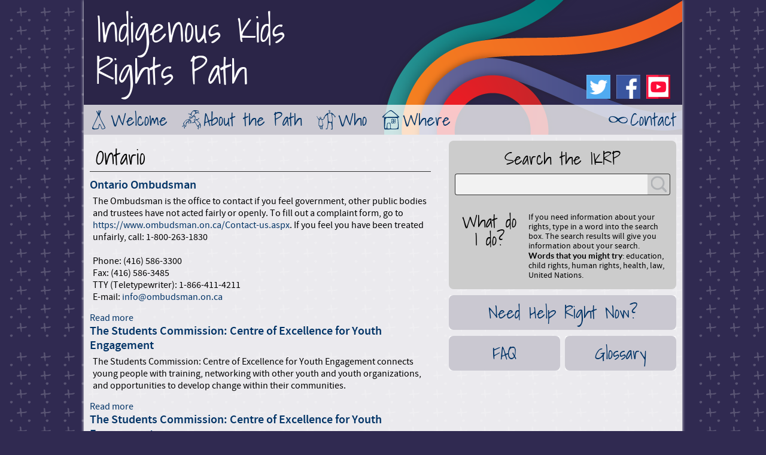

--- FILE ---
content_type: text/html; charset=utf-8
request_url: https://indigenouskidsrightspath.com/taxonomy/term/28?page=4
body_size: 6304
content:
<!DOCTYPE html>
<!--[if IEMobile 7]><html class="iem7"  lang="en" dir="ltr"><![endif]-->
<!--[if lte IE 6]><html class="lt-ie9 lt-ie8 lt-ie7"  lang="en" dir="ltr"><![endif]-->
<!--[if (IE 7)&(!IEMobile)]><html class="lt-ie9 lt-ie8"  lang="en" dir="ltr"><![endif]-->
<!--[if IE 8]><html class="lt-ie9"  lang="en" dir="ltr"><![endif]-->
<!--[if (gte IE 9)|(gt IEMobile 7)]><!--><html  lang="en" dir="ltr" prefix="content: http://purl.org/rss/1.0/modules/content/ dc: http://purl.org/dc/terms/ foaf: http://xmlns.com/foaf/0.1/ og: http://ogp.me/ns# rdfs: http://www.w3.org/2000/01/rdf-schema# sioc: http://rdfs.org/sioc/ns# sioct: http://rdfs.org/sioc/types# skos: http://www.w3.org/2004/02/skos/core# xsd: http://www.w3.org/2001/XMLSchema#"><!--<![endif]-->

<head>
  <meta charset="utf-8" />
<meta name="Generator" content="Drupal 7 (http://drupal.org)" />
<link rel="alternate" type="application/rss+xml" title="RSS - Ontario" href="https://indigenouskidsrightspath.com/taxonomy/term/28/feed" />
<meta about="/taxonomy/term/28" typeof="skos:Concept" property="rdfs:label skos:prefLabel" content="Ontario" />
<link rel="shortcut icon" href="https://indigenouskidsrightspath.com/sites/all/themes/custom/fnckidsrights_v001/favicon.ico" type="image/vnd.microsoft.icon" />
  <title>Ontario | FNC Kid&#039;s Rights</title>

      <meta name="MobileOptimized" content="width">
    <meta name="HandheldFriendly" content="true">
    <meta name="viewport" content="width=device-width">
    <meta http-equiv="cleartype" content="on">

  <style>
@import url("https://indigenouskidsrightspath.com/modules/system/system.base.css?rfkyeg");
</style>
<style>
@import url("https://indigenouskidsrightspath.com/sites/all/modules/contrib/date/date_api/date.css?rfkyeg");
@import url("https://indigenouskidsrightspath.com/sites/all/modules/contrib/date/date_popup/themes/datepicker.1.7.css?rfkyeg");
@import url("https://indigenouskidsrightspath.com/modules/field/theme/field.css?rfkyeg");
@import url("https://indigenouskidsrightspath.com/modules/node/node.css?rfkyeg");
@import url("https://indigenouskidsrightspath.com/modules/search/search.css?rfkyeg");
@import url("https://indigenouskidsrightspath.com/modules/user/user.css?rfkyeg");
@import url("https://indigenouskidsrightspath.com/sites/all/modules/contrib/views/css/views.css?rfkyeg");
@import url("https://indigenouskidsrightspath.com/sites/all/modules/contrib/media/modules/media_wysiwyg/css/media_wysiwyg.base.css?rfkyeg");
</style>
<style>
@import url("https://indigenouskidsrightspath.com/sites/all/modules/contrib/colorbox/styles/stockholmsyndrome/colorbox_style.css?rfkyeg");
@import url("https://indigenouskidsrightspath.com/sites/all/modules/contrib/ctools/css/ctools.css?rfkyeg");
@import url("https://indigenouskidsrightspath.com/modules/taxonomy/taxonomy.css?rfkyeg");
</style>
<style>
@import url("https://indigenouskidsrightspath.com/sites/all/themes/custom/fnckidsrights_v001/css/styles.css?rfkyeg");
@import url("https://indigenouskidsrightspath.com/sites/all/themes/custom/fnckidsrights_v001/css/fonts/fonts.css?rfkyeg");
</style>
  <script src="https://indigenouskidsrightspath.com/misc/jquery.js?v=1.4.4"></script>
<script src="https://indigenouskidsrightspath.com/misc/jquery-extend-3.4.0.js?v=1.4.4"></script>
<script src="https://indigenouskidsrightspath.com/misc/jquery-html-prefilter-3.5.0-backport.js?v=1.4.4"></script>
<script src="https://indigenouskidsrightspath.com/misc/jquery.once.js?v=1.2"></script>
<script src="https://indigenouskidsrightspath.com/misc/drupal.js?rfkyeg"></script>
<script src="https://indigenouskidsrightspath.com/sites/all/libraries/colorbox/jquery.colorbox-min.js?rfkyeg"></script>
<script src="https://indigenouskidsrightspath.com/sites/all/modules/contrib/colorbox/js/colorbox.js?rfkyeg"></script>
<script src="https://indigenouskidsrightspath.com/sites/all/modules/contrib/colorbox/styles/stockholmsyndrome/colorbox_style.js?rfkyeg"></script>
<script src="https://indigenouskidsrightspath.com/sites/all/modules/contrib/google_analytics/googleanalytics.js?rfkyeg"></script>
<script>var _gaq = _gaq || [];_gaq.push(["_setAccount", "UA-88326415-1"]);_gaq.push(["_gat._anonymizeIp"]);_gaq.push(["_trackPageview"]);(function() {var ga = document.createElement("script");ga.type = "text/javascript";ga.async = true;ga.src = ("https:" == document.location.protocol ? "https://ssl" : "http://www") + ".google-analytics.com/ga.js";var s = document.getElementsByTagName("script")[0];s.parentNode.insertBefore(ga, s);})();</script>
<script>jQuery.extend(Drupal.settings, {"basePath":"\/","pathPrefix":"","setHasJsCookie":0,"ajaxPageState":{"theme":"fnckidsrights_v001","theme_token":"1UIGl6oTmnYcUjXi9TXYHsskj3K-NgQmSIEZvo65uAk","js":{"misc\/jquery.js":1,"misc\/jquery-extend-3.4.0.js":1,"misc\/jquery-html-prefilter-3.5.0-backport.js":1,"misc\/jquery.once.js":1,"misc\/drupal.js":1,"sites\/all\/libraries\/colorbox\/jquery.colorbox-min.js":1,"sites\/all\/modules\/contrib\/colorbox\/js\/colorbox.js":1,"sites\/all\/modules\/contrib\/colorbox\/styles\/stockholmsyndrome\/colorbox_style.js":1,"sites\/all\/modules\/contrib\/google_analytics\/googleanalytics.js":1,"0":1},"css":{"modules\/system\/system.base.css":1,"modules\/system\/system.menus.css":1,"modules\/system\/system.messages.css":1,"modules\/system\/system.theme.css":1,"sites\/all\/modules\/contrib\/date\/date_api\/date.css":1,"sites\/all\/modules\/contrib\/date\/date_popup\/themes\/datepicker.1.7.css":1,"modules\/field\/theme\/field.css":1,"modules\/node\/node.css":1,"modules\/search\/search.css":1,"modules\/user\/user.css":1,"sites\/all\/modules\/contrib\/views\/css\/views.css":1,"sites\/all\/modules\/contrib\/media\/modules\/media_wysiwyg\/css\/media_wysiwyg.base.css":1,"sites\/all\/modules\/contrib\/colorbox\/styles\/stockholmsyndrome\/colorbox_style.css":1,"sites\/all\/modules\/contrib\/ctools\/css\/ctools.css":1,"modules\/taxonomy\/taxonomy.css":1,"sites\/all\/themes\/custom\/fnckidsrights_v001\/system.menus.css":1,"sites\/all\/themes\/custom\/fnckidsrights_v001\/system.messages.css":1,"sites\/all\/themes\/custom\/fnckidsrights_v001\/system.theme.css":1,"sites\/all\/themes\/custom\/fnckidsrights_v001\/css\/styles.css":1,"sites\/all\/themes\/custom\/fnckidsrights_v001\/css\/fonts\/fonts.css":1}},"colorbox":{"opacity":"0.85","current":"{current} of {total}","previous":"\u00ab Prev","next":"Next \u00bb","close":"Close","maxWidth":"98%","maxHeight":"98%","fixed":true,"mobiledetect":false,"mobiledevicewidth":"480px","file_public_path":"\/sites\/default\/files","specificPagesDefaultValue":"admin*\nimagebrowser*\nimg_assist*\nimce*\nnode\/add\/*\nnode\/*\/edit\nprint\/*\nprintpdf\/*\nsystem\/ajax\nsystem\/ajax\/*"},"urlIsAjaxTrusted":{"\/site-search":true},"googleanalytics":{"trackOutbound":1,"trackMailto":1,"trackDownload":1,"trackDownloadExtensions":"7z|aac|arc|arj|asf|asx|avi|bin|csv|doc(x|m)?|dot(x|m)?|exe|flv|gif|gz|gzip|hqx|jar|jpe?g|js|mp(2|3|4|e?g)|mov(ie)?|msi|msp|pdf|phps|png|ppt(x|m)?|pot(x|m)?|pps(x|m)?|ppam|sld(x|m)?|thmx|qtm?|ra(m|r)?|sea|sit|tar|tgz|torrent|txt|wav|wma|wmv|wpd|xls(x|m|b)?|xlt(x|m)|xlam|xml|z|zip"}});</script>
      <!--[if lt IE 9]>
    <script src="/sites/all/themes/contrib/zen/js/html5-respond.js"></script>
    <![endif]-->
  </head>
<body class="html not-front not-logged-in one-sidebar sidebar-second page-taxonomy page-taxonomy-term page-taxonomy-term- page-taxonomy-term-28 i18n-en section-taxonomy" >
      <p id="skip-link">
      <a href="#main-navigation" class="element-invisible element-focusable">Jump to Main Navigation</a>
    </p>
      <div id="page-wrapper">
	<div id="page">

	<header id="header" class="header" role="banner">
		  <div class="header__region region region-header">
    <div id="block-block-1" class="block block-block branding first odd">

			
	<div class="block-content">
		<h1><a class="home-link" href="https://indigenouskidsrightspath.com/" target="_self">Indigenous Kids<br />Rights Path</a></h1>	</div>

</div>
<div id="block-menu-menu-social-media" class="block block-menu social-media-menu-block last even" role="navigation">

			
	<div class="block-content">
		<ul class="menu"><li class="menu__item is-leaf first leaf youtube"><a href="https://www.youtube.com/user/fncaringsociety" class="menu__link youtube" target="_blank">Youtube</a></li>
<li class="menu__item is-leaf leaf facebook"><a href="https://www.facebook.com/CaringSociety" class="menu__link facebook" target="_blank">Facebook</a></li>
<li class="menu__item is-leaf last leaf twitter"><a href="https://twitter.com/caringsociety" title="Twitter" class="menu__link twitter" target="_blank">Twitter</a></li>
</ul>	</div>

</div>
  </div>
		<nav id="main-navigation" class="navigation" role="navigation">
			  <div class="region region-navigation">
    <div id="block-menu-block-1" class="block block-menu-block main-navigation first last odd" role="navigation">

			
	<div class="block-content">
		<div class="menu-block-wrapper menu-block-1 menu-name-main-menu parent-mlid-0 menu-level-1">
  <ul class="menu"><li class="menu__item is-leaf first leaf menu-mlid-567 welcome"><a href="/welcome" title="Welcome" class="menu__link welcome">Welcome</a></li>
<li class="menu__item is-leaf is-parent leaf has-children menu-mlid-721 about"><a href="/about-path" title="About the Path" class="menu__link about">About the Path</a></li>
<li class="menu__item is-leaf leaf menu-mlid-961 who"><a href="/who" class="menu__link who">Who</a></li>
<li class="menu__item is-leaf leaf menu-mlid-959 where"><a href="/where" class="menu__link where">Where</a></li>
<li class="menu__item is-leaf last leaf menu-mlid-722 contact"><a href="/contact-ikrp" title="Contact" class="menu__link">Contact</a></li>
</ul></div>
	</div>

</div>
  </div>
		</nav>
	</header>

	<div id="main">

		<div id="content" class="column" role="main">
						<a id="main-content"></a>
			<div id="highlighted" role="banner">
							</div>
																						<h1  id="page-title"class="page-title title">Ontario</h1>
												


<div class="term-listing-heading"><div id="taxonomy-term-28" class="taxonomy-term vocabulary-geographical-terms">

  
  <div class="content">
      </div>

</div>
</div><article class="node-283 node node-organization node-teaser clearfix" about="/who/ontario-ombudsman" typeof="sioc:Item foaf:Document">

      <header>
                    <h2 class="node__title node-title"><a href="/who/ontario-ombudsman">Ontario Ombudsman</a></h2>
            <span property="dc:title" content="Ontario Ombudsman" class="rdf-meta element-hidden"></span>
      
          </header>
  
  <div class="field field-name-body field-type-text-with-summary field-label-hidden"><div class="field-items"><div class="field-item even" property="content:encoded"><p>The Ombudsman is the office to contact if you feel government, other public bodies and trustees have not acted fairly or openly. To fill out a complaint form, go to <a href="https://www.ombudsman.on.ca/Contact-us.aspx">https://www.ombudsman.on.ca/Contact-us.aspx</a>. If you feel you have been treated unfairly, call: 1-800-263-1830 <br />
 <br />
Phone: (416) 586-3300<br />
Fax: (416) 586-3485<br />
TTY (Teletypewriter): 1-866-411-4211<br />
E-mail: <a href="mailto:info@ombudsman.on.ca">info@ombudsman.on.ca</a></p>
</div></div></div>
  <ul class="links inline"><li class="node-readmore first last"><a href="/who/ontario-ombudsman" rel="tag" title="Ontario Ombudsman">Read more<span class="element-invisible"> about Ontario Ombudsman</span></a></li>
</ul>
  
</article>
<article class="node-258 node node-resource node-teaser clearfix" about="/what-where/students-commission-centre-excellence-youth-engagement" typeof="sioc:Item foaf:Document">

      <header>
                    <h2 class="node__title node-title"><a href="/what-where/students-commission-centre-excellence-youth-engagement">The Students Commission: Centre of Excellence for Youth Engagement </a></h2>
            <span property="dc:title" content="The Students Commission: Centre of Excellence for Youth Engagement " class="rdf-meta element-hidden"></span>
      
          </header>
  
  <div class="field field-name-body field-type-text-with-summary field-label-hidden"><div class="field-items"><div class="field-item even" property="content:encoded"><p>The Students Commission: Centre of Excellence for Youth Engagement connects young people with training, networking with other youth and youth organizations, and opportunities to develop change within their communities. </p>
</div></div></div>
  <ul class="links inline"><li class="node-readmore first last"><a href="/what-where/students-commission-centre-excellence-youth-engagement" rel="tag" title="The Students Commission: Centre of Excellence for Youth Engagement ">Read more<span class="element-invisible"> about The Students Commission: Centre of Excellence for Youth Engagement </span></a></li>
</ul>
  
</article>
<article class="node-257 node node-organization node-teaser clearfix" about="/who/students-commission-centre-excellence-youth-engagement" typeof="sioc:Item foaf:Document">

      <header>
                    <h2 class="node__title node-title"><a href="/who/students-commission-centre-excellence-youth-engagement">The Students Commission: Centre of Excellence for Youth Engagement </a></h2>
            <span property="dc:title" content="The Students Commission: Centre of Excellence for Youth Engagement " class="rdf-meta element-hidden"></span>
      
          </header>
  
  
  <ul class="links inline"><li class="node-readmore first last"><a href="/who/students-commission-centre-excellence-youth-engagement" rel="tag" title="The Students Commission: Centre of Excellence for Youth Engagement ">Read more<span class="element-invisible"> about The Students Commission: Centre of Excellence for Youth Engagement </span></a></li>
</ul>
  
</article>
<article class="node-207 node node-organization node-teaser clearfix" about="/who/childrens-aid-society" typeof="sioc:Item foaf:Document">

      <header>
                    <h2 class="node__title node-title"><a href="/who/childrens-aid-society">Children&#039;s Aid Society</a></h2>
            <span property="dc:title" content="Children&#039;s Aid Society" class="rdf-meta element-hidden"></span>
      
          </header>
  
  <div class="field field-name-body field-type-text-with-summary field-label-hidden"><div class="field-items"><div class="field-item even" property="content:encoded"><p>To report suspected child maltreatment, call your local Children’s Aid Society (CAS). </p></div></div></div>
  <ul class="links inline"><li class="node-readmore first last"><a href="/who/childrens-aid-society" rel="tag" title="Children&#039;s Aid Society">Read more<span class="element-invisible"> about Children&#039;s Aid Society</span></a></li>
</ul>
  
</article>
<article class="node-182 node node-organization node-promoted node-teaser clearfix" about="/who/landon-pearson-resource-centre-study-childhood-and-childrens-rights" typeof="sioc:Item foaf:Document">

      <header>
                    <h2 class="node__title node-title"><a href="/who/landon-pearson-resource-centre-study-childhood-and-childrens-rights">Landon Pearson Resource Centre for the Study of Childhood and Children&#039;s Rights</a></h2>
            <span property="dc:title" content="Landon Pearson Resource Centre for the Study of Childhood and Children&#039;s Rights" class="rdf-meta element-hidden"></span>
      
          </header>
  
  
  <ul class="links inline"><li class="node-readmore first last"><a href="/who/landon-pearson-resource-centre-study-childhood-and-childrens-rights" rel="tag" title="Landon Pearson Resource Centre for the Study of Childhood and Children&#039;s Rights">Read more<span class="element-invisible"> about Landon Pearson Resource Centre for the Study of Childhood and Children&#039;s Rights</span></a></li>
</ul>
  
</article>
<article class="node-117 node node-resource node-promoted node-teaser clearfix" about="/what-where/access-justice-aboriginal-resources-list-2013" typeof="sioc:Item foaf:Document">

      <header>
                    <h2 class="node__title node-title"><a href="/what-where/access-justice-aboriginal-resources-list-2013">Access to Justice - Aboriginal Resources List 2013</a></h2>
            <span property="dc:title" content="Access to Justice - Aboriginal Resources List 2013" class="rdf-meta element-hidden"></span>
      
          </header>
  
  <div class="field field-name-body field-type-text-with-summary field-label-hidden"><div class="field-items"><div class="field-item even" property="content:encoded"><p>The Access to Justice: Aboriginal Resources List 2013  provides contact information of organizations that offer supports and at times brief summaries of various avenues Aboriginal Peoples can take in accessing justice as of 2013. <br />
 </p>
</div></div></div>
  <ul class="links inline"><li class="node-readmore first last"><a href="/what-where/access-justice-aboriginal-resources-list-2013" rel="tag" title="Access to Justice - Aboriginal Resources List 2013">Read more<span class="element-invisible"> about Access to Justice - Aboriginal Resources List 2013</span></a></li>
</ul>
  
</article>
<article class="node-92 node node-organization node-promoted node-teaser clearfix" about="/who/productions-cazabon" typeof="sioc:Item foaf:Document">

      <header>
                    <h2 class="node__title node-title"><a href="/who/productions-cazabon">Productions Cazabon</a></h2>
            <span property="dc:title" content="Productions Cazabon" class="rdf-meta element-hidden"></span>
      
          </header>
  
  
  <ul class="links inline"><li class="node-readmore first last"><a href="/who/productions-cazabon" rel="tag" title="Productions Cazabon">Read more<span class="element-invisible"> about Productions Cazabon</span></a></li>
</ul>
  
</article>
<article class="node-96 node node-organization node-promoted node-teaser clearfix" about="/who/ontario-federation-indigenous-friendship-centres" typeof="sioc:Item foaf:Document">

      <header>
                    <h2 class="node__title node-title"><a href="/who/ontario-federation-indigenous-friendship-centres">The Ontario Federation of Indigenous Friendship Centres</a></h2>
            <span property="dc:title" content="The Ontario Federation of Indigenous Friendship Centres" class="rdf-meta element-hidden"></span>
      
          </header>
  
  
  <ul class="links inline"><li class="node-readmore first last"><a href="/who/ontario-federation-indigenous-friendship-centres" rel="tag" title="The Ontario Federation of Indigenous Friendship Centres">Read more<span class="element-invisible"> about The Ontario Federation of Indigenous Friendship Centres</span></a></li>
</ul>
  
</article>
<article class="node-95 node node-organization node-promoted node-teaser clearfix" about="/who/elementary-teachers-federation-ontario" typeof="sioc:Item foaf:Document">

      <header>
                    <h2 class="node__title node-title"><a href="/who/elementary-teachers-federation-ontario">The Elementary Teacher&#039;s Federation of Ontario </a></h2>
            <span property="dc:title" content="The Elementary Teacher&#039;s Federation of Ontario " class="rdf-meta element-hidden"></span>
      
          </header>
  
  
  <ul class="links inline"><li class="node-readmore first last"><a href="/who/elementary-teachers-federation-ontario" rel="tag" title="The Elementary Teacher&#039;s Federation of Ontario ">Read more<span class="element-invisible"> about The Elementary Teacher&#039;s Federation of Ontario </span></a></li>
</ul>
  
</article>
<article class="node-88 node node-organization node-promoted node-teaser clearfix" about="/who/social-justice-tribunals-ontario" typeof="sioc:Item foaf:Document">

      <header>
                    <h2 class="node__title node-title"><a href="/who/social-justice-tribunals-ontario">Social Justice Tribunals of Ontario</a></h2>
            <span property="dc:title" content="Social Justice Tribunals of Ontario" class="rdf-meta element-hidden"></span>
      
          </header>
  
  
  <ul class="links inline"><li class="node-readmore first last"><a href="/who/social-justice-tribunals-ontario" rel="tag" title="Social Justice Tribunals of Ontario">Read more<span class="element-invisible"> about Social Justice Tribunals of Ontario</span></a></li>
</ul>
  
</article>
<h2 class="element-invisible">Pages</h2><div class="item-list"><ul class="pager"><li class="pager-first first"><a title="Go to first page" href="/taxonomy/term/28">« first</a></li>
<li class="pager-previous"><a title="Go to previous page" href="/taxonomy/term/28?page=3">‹ previous</a></li>
<li class="pager-item"><a title="Go to page 1" href="/taxonomy/term/28">1</a></li>
<li class="pager-item"><a title="Go to page 2" href="/taxonomy/term/28?page=1">2</a></li>
<li class="pager-item"><a title="Go to page 3" href="/taxonomy/term/28?page=2">3</a></li>
<li class="pager-item"><a title="Go to page 4" href="/taxonomy/term/28?page=3">4</a></li>
<li class="pager-current">5</li>
<li class="pager-item"><a title="Go to page 6" href="/taxonomy/term/28?page=5">6</a></li>
<li class="pager-next"><a title="Go to next page" href="/taxonomy/term/28?page=5">next ›</a></li>
<li class="pager-last last"><a title="Go to last page" href="/taxonomy/term/28?page=5">last »</a></li>
</ul></div>						<a href="/taxonomy/term/28/feed" class="feed-icon" title="Subscribe to RSS - Ontario"><img typeof="foaf:Image" src="https://indigenouskidsrightspath.com/misc/feed.png" width="16" height="16" alt="Subscribe to RSS - Ontario" /></a>		</div>

		
					<aside class="sidebars">
								  <section class="region region-sidebar-second column sidebar">
    <div id="block-views-56b5cb52fde4f2e73d0d9d05bc03045c" class="block block-views search-block first odd">

				<h2 class="block__title block-title">Search the IKRP</h2>
		
	<div class="block-content">
		<form action="/site-search" method="get" id="views-exposed-form-site-content-search-api-page-1" accept-charset="UTF-8"><div><div class="views-exposed-form">
  <div class="views-exposed-widgets clearfix">
          <div id="edit-your-path-wrapper" class="views-exposed-widget views-widget-filter-search_api_views_fulltext">
                        <div class="views-widget">
          <div class="form-item form-type-textfield form-item-your-path">
 <input type="text" id="edit-your-path" name="your-path" value="" size="30" maxlength="128" class="form-text" />
</div>
        </div>
              </div>
                    <div class="views-exposed-widget views-submit-button">
      <input type="submit" id="edit-submit-site-content-search-api" value="Search" class="form-submit" />    </div>
      </div>
</div>
</div></form>	</div>

</div>
<div id="block-block-8" class="block block-block search-block-help even">

			
	<div class="block-content">
		<h2 class="help-details-title">What do I do?</h2>
<div class="help-details">
	<p>If you need information about your rights, type in a word into the search box. The search results will give you information about your search.</p>
	<p><strong>Words that you might try</strong>: education, child rights, human rights, health, law, United Nations.</p>
</div>	</div>

</div>
<div id="block-menu-block-4" class="block block-menu-block task-menu-block right-column last odd" role="navigation">

			
	<div class="block-content">
		<div class="menu-block-wrapper menu-block-4 menu-name-main-menu parent-mlid-721 menu-level-1">
  <ul class="menu"><li class="menu__item is-leaf first leaf menu-mlid-936 urgent-help"><a href="/urgent-help-orgs" class="menu__link">Need Help Right Now?</a></li>
<li class="menu__item is-leaf leaf menu-mlid-793 faq"><a href="/frequently-asked-questions" class="menu__link">FAQ</a></li>
<li class="menu__item is-leaf last leaf menu-mlid-948 glossary"><a href="/glossary-terms" class="menu__link">Glossary</a></li>
</ul></div>
	</div>

</div>
  </section>
			</aside>
		
	</div>

	<div id="footer-wrapper">
		<footer id="footer" class="footer" role="contentinfo">
							<div id="block-menu-block-2" class="block block-menu-block main-navigation first odd" role="navigation">

			
	<div class="block-content">
		<div class="menu-block-wrapper menu-block-2 menu-name-main-menu parent-mlid-0 menu-level-1">
  <ul class="menu"><li class="menu__item is-leaf first leaf menu-mlid-567 welcome"><a href="/welcome" title="Welcome" class="menu__link welcome">Welcome</a></li>
<li class="menu__item is-leaf is-parent leaf has-children menu-mlid-721 about"><a href="/about-path" title="About the Path" class="menu__link about">About the Path</a></li>
<li class="menu__item is-leaf leaf menu-mlid-961 who"><a href="/who" class="menu__link who">Who</a></li>
<li class="menu__item is-leaf leaf menu-mlid-959 where"><a href="/where" class="menu__link where">Where</a></li>
<li class="menu__item is-leaf last leaf menu-mlid-722 contact"><a href="/contact-ikrp" title="Contact" class="menu__link">Contact</a></li>
</ul></div>
	</div>

</div>
<div id="block-block-2" class="block block-block logo-link-block fnc even">

			
	<div class="block-content">
		<h2><a class="block-link" href="https://fncaringsociety.com/welcome" target="_blank">First Nations Child &amp; Family<br />Caring Society of Canada</a></h2>
<h2><a class="block-link" href="https://fncaringsociety.com//fr/bienvenue" target="_blank">Société de soutien à l’enfance<br />et à la famille des premières nations du Canada</a></h2>	</div>

</div>
<div id="block-block-3" class="block block-block logo-link-block lfo odd">

			
	<div class="block-content">
		<a class="block-link" href="http://www.lawfoundation.on.ca/" target="_blank">The Law Foundation of Ontario</a>	</div>

</div>
<div id="block-menu-block-3" class="block block-menu-block super-navigation last even" role="navigation">

			
	<div class="block-content">
		<div class="menu-block-wrapper menu-block-3 menu-name-menu-super-footer-menu parent-mlid-0 menu-level-1">
  <ul class="menu"><li class="menu__item is-leaf first leaf menu-mlid-725"><a href="/copyright" class="menu__link">Copyright © 2017 - 2020</a></li>
<li class="menu__item is-leaf last leaf menu-mlid-724"><a href="/privacy" class="menu__link">Privacy</a></li>
</ul></div>
	</div>

</div>
		</footer>
	</div>

</div>
</div>

  </body>
</html>


--- FILE ---
content_type: text/css
request_url: https://indigenouskidsrightspath.com/sites/all/themes/custom/fnckidsrights_v001/css/styles.css?rfkyeg
body_size: -221
content:
/* styles.css */

/* Base HTML element Rules */
@import "normalize.css";

/* Base Layout Rules */
@import "layouts/fixed.css";

/* Feature Rules */
@import "components/tabs.css";
@import "components/blocks.css";
@import "components/fields.css";
@import "components/forms.css";
@import "components/misc.css";
@import "components/nodes.css";
@import "components/views-styles.css";

/* Print Rules */
@import "print.css";




--- FILE ---
content_type: text/css
request_url: https://indigenouskidsrightspath.com/sites/all/themes/custom/fnckidsrights_v001/css/fonts/fonts.css?rfkyeg
body_size: 1631
content:
/* fonts.css */

/* @group lato */

@font-face {
	font-family: 'latoblack';
	src: url('lato-bla-webfont.eot');
	src: url('lato-bla-webfont.eot?#iefix') format('embedded-opentype'),
		 url('lato-bla-webfont.woff') format('woff'),
		 url('lato-bla-webfont.ttf') format('truetype'),
		 url('lato-bla-webfont.svg#latoblack') format('svg');
	font-weight: normal;
	font-style: normal;

}


@font-face {
	font-family: 'latoblack_italic';
	src: url('lato-blaita-webfont.eot');
	src: url('lato-blaita-webfont.eot?#iefix') format('embedded-opentype'),
		 url('lato-blaita-webfont.woff') format('woff'),
		 url('lato-blaita-webfont.ttf') format('truetype'),
		 url('lato-blaita-webfont.svg#latoblack_italic') format('svg');
	font-weight: normal;
	font-style: normal;

}

@font-face {
	font-family: 'latobold';
	src: url('lato-bol-webfont.eot');
	src: url('lato-bol-webfont.eot?#iefix') format('embedded-opentype'),
		 url('lato-bol-webfont.woff') format('woff'),
		 url('lato-bol-webfont.ttf') format('truetype'),
		 url('lato-bol-webfont.svg#latobold') format('svg');
	font-weight: normal;
	font-style: normal;

}

@font-face {
	font-family: 'latobold_italic';
	src: url('lato-bolita-webfont.eot');
	src: url('lato-bolita-webfont.eot?#iefix') format('embedded-opentype'),
		 url('lato-bolita-webfont.woff') format('woff'),
		 url('lato-bolita-webfont.ttf') format('truetype'),
		 url('lato-bolita-webfont.svg#latobold_italic') format('svg');
	font-weight: normal;
	font-style: normal;

}

@font-face {
	font-family: 'latohairline';
	src: url('lato-hai-webfont.eot');
	src: url('lato-hai-webfont.eot?#iefix') format('embedded-opentype'),
		 url('lato-hai-webfont.woff') format('woff'),
		 url('lato-hai-webfont.ttf') format('truetype'),
		 url('lato-hai-webfont.svg#latohairline') format('svg');
	font-weight: normal;
	font-style: normal;

}

@font-face {
	font-family: 'latohairline_italic';
	src: url('lato-haiita-webfont.eot');
	src: url('lato-haiita-webfont.eot?#iefix') format('embedded-opentype'),
		 url('lato-haiita-webfont.woff') format('woff'),
		 url('lato-haiita-webfont.ttf') format('truetype'),
		 url('lato-haiita-webfont.svg#latohairline_italic') format('svg');
	font-weight: normal;
	font-style: normal;

}

@font-face {
	font-family: 'latolight';
	src: url('lato-lig-webfont.eot');
	src: url('lato-lig-webfont.eot?#iefix') format('embedded-opentype'),
		 url('lato-lig-webfont.woff') format('woff'),
		 url('lato-lig-webfont.ttf') format('truetype'),
		 url('lato-lig-webfont.svg#latolight') format('svg');
	font-weight: normal;
	font-style: normal;

}

@font-face {
	font-family: 'latolight_italic';
	src: url('lato-ligita-webfont.eot');
	src: url('lato-ligita-webfont.eot?#iefix') format('embedded-opentype'),
		 url('lato-ligita-webfont.woff') format('woff'),
		 url('lato-ligita-webfont.ttf') format('truetype'),
		 url('lato-ligita-webfont.svg#latolight_italic') format('svg');
	font-weight: normal;
	font-style: normal;

}

@font-face {
	font-family: 'latoregular';
	src: url('lato-reg-webfont.eot');
	src: url('lato-reg-webfont.eot?#iefix') format('embedded-opentype'),
		 url('lato-reg-webfont.woff') format('woff'),
		 url('lato-reg-webfont.ttf') format('truetype'),
		 url('lato-reg-webfont.svg#latoregular') format('svg');
	font-weight: normal;
	font-style: normal;

}

@font-face {
	font-family: 'latoitalic';
	src: url('lato-regita-webfont.eot');
	src: url('lato-regita-webfont.eot?#iefix') format('embedded-opentype'),
		 url('lato-regita-webfont.woff') format('woff'),
		 url('lato-regita-webfont.ttf') format('truetype'),
		 url('lato-regita-webfont.svg#latoitalic') format('svg');
	font-weight: normal;
	font-style: normal;

}



/* @end */

/* @group open-sans */

@font-face {
	font-family: 'open_sansregular';
	src: url('OpenSans-Regular-webfont.eot');
	src: url('OpenSans-Regular-webfont.eot?#iefix') format('embedded-opentype'),
		 url('OpenSans-Regular-webfont.woff') format('woff'),
		 url('OpenSans-Regular-webfont.ttf') format('truetype'),
		 url('OpenSans-Regular-webfont.svg#open_sansregular') format('svg');
	font-weight: normal;
	font-style: normal;

}

@font-face {
	font-family: 'open_sansbold';
	src: url('OpenSans-Bold-webfont.eot');
	src: url('OpenSans-Bold-webfont.eot?#iefix') format('embedded-opentype'),
		 url('OpenSans-Bold-webfont.woff') format('woff'),
		 url('OpenSans-Bold-webfont.ttf') format('truetype'),
		 url('OpenSans-Bold-webfont.svg#open_sansbold') format('svg');
	font-weight: normal;
	font-style: normal;

}

@font-face {
	font-family: 'open_sanssemibold_italic';
	src: url('OpenSans-SemiboldItalic-webfont.eot');
	src: url('OpenSans-SemiboldItalic-webfont.eot?#iefix') format('embedded-opentype'),
		 url('OpenSans-SemiboldItalic-webfont.woff') format('woff'),
		 url('OpenSans-SemiboldItalic-webfont.ttf') format('truetype'),
		 url('OpenSans-SemiboldItalic-webfont.svg#open_sanssemibold_italic') format('svg');
	font-weight: normal;
	font-style: normal;

}

@font-face {
	font-family: 'open_sanssemibold';
	src: url('OpenSans-Semibold-webfont.eot');
	src: url('OpenSans-Semibold-webfont.eot?#iefix') format('embedded-opentype'),
		 url('OpenSans-Semibold-webfont.woff') format('woff'),
		 url('OpenSans-Semibold-webfont.ttf') format('truetype'),
		 url('OpenSans-Semibold-webfont.svg#open_sanssemibold') format('svg');
	font-weight: normal;
	font-style: normal;

}

@font-face {
	font-family: 'open_sanslight_italic';
	src: url('OpenSans-LightItalic-webfont.eot');
	src: url('OpenSans-LightItalic-webfont.eot?#iefix') format('embedded-opentype'),
		 url('OpenSans-LightItalic-webfont.woff') format('woff'),
		 url('OpenSans-LightItalic-webfont.ttf') format('truetype'),
		 url('OpenSans-LightItalic-webfont.svg#open_sanslight_italic') format('svg');
	font-weight: normal;
	font-style: normal;

}

@font-face {
	font-family: 'open_sanslight';
	src: url('OpenSans-Light-webfont.eot');
	src: url('OpenSans-Light-webfont.eot?#iefix') format('embedded-opentype'),
		 url('OpenSans-Light-webfont.woff') format('woff'),
		 url('OpenSans-Light-webfont.ttf') format('truetype'),
		 url('OpenSans-Light-webfont.svg#open_sanslight') format('svg');
	font-weight: normal;
	font-style: normal;

}

@font-face {
	font-family: 'open_sansitalic';
	src: url('OpenSans-Italic-webfont.eot');
	src: url('OpenSans-Italic-webfont.eot?#iefix') format('embedded-opentype'),
		 url('OpenSans-Italic-webfont.woff') format('woff'),
		 url('OpenSans-Italic-webfont.ttf') format('truetype'),
		 url('OpenSans-Italic-webfont.svg#open_sansitalic') format('svg');
	font-weight: normal;
	font-style: normal;

}

@font-face {
	font-family: 'open_sansextrabold_italic';
	src: url('OpenSans-ExtraBoldItalic-webfont.eot');
	src: url('OpenSans-ExtraBoldItalic-webfont.eot?#iefix') format('embedded-opentype'),
		 url('OpenSans-ExtraBoldItalic-webfont.woff') format('woff'),
		 url('OpenSans-ExtraBoldItalic-webfont.ttf') format('truetype'),
		 url('OpenSans-ExtraBoldItalic-webfont.svg#open_sansextrabold_italic') format('svg');
	font-weight: normal;
	font-style: normal;

}

@font-face {
	font-family: 'open_sansextrabold';
	src: url('OpenSans-ExtraBold-webfont.eot');
	src: url('OpenSans-ExtraBold-webfont.eot?#iefix') format('embedded-opentype'),
		 url('OpenSans-ExtraBold-webfont.woff') format('woff'),
		 url('OpenSans-ExtraBold-webfont.ttf') format('truetype'),
		 url('OpenSans-ExtraBold-webfont.svg#open_sansextrabold') format('svg');
	font-weight: normal;
	font-style: normal;

}

@font-face {
	font-family: 'open_sansbold_italic';
	src: url('OpenSans-BoldItalic-webfont.eot');
	src: url('OpenSans-BoldItalic-webfont.eot?#iefix') format('embedded-opentype'),
		 url('OpenSans-BoldItalic-webfont.woff') format('woff'),
		 url('OpenSans-BoldItalic-webfont.ttf') format('truetype'),
		 url('OpenSans-BoldItalic-webfont.svg#open_sansbold_italic') format('svg');
	font-weight: normal;
	font-style: normal;

}



/* @end */

/* @group open-sans-condensed */

@font-face {
	font-family: 'open_sansCnLtIt';
	src: url('OpenSans-CondLightItalic-webfont.eot');
	src: url('OpenSans-CondLightItalic-webfont.eot?#iefix') format('embedded-opentype'),
		 url('OpenSans-CondLightItalic-webfont.woff') format('woff'),
		 url('OpenSans-CondLightItalic-webfont.ttf') format('truetype'),
		 url('OpenSans-CondLightItalic-webfont.svg#open_sansCnLtIt') format('svg');
	font-weight: normal;
	font-style: normal;

}

@font-face {
	font-family: 'open_sanscondensed_light';
	src: url('OpenSans-CondLight-webfont.eot');
	src: url('OpenSans-CondLight-webfont.eot?#iefix') format('embedded-opentype'),
		 url('OpenSans-CondLight-webfont.woff') format('woff'),
		 url('OpenSans-CondLight-webfont.ttf') format('truetype'),
		 url('OpenSans-CondLight-webfont.svg#open_sanscondensed_light') format('svg');
	font-weight: normal;
	font-style: normal;

}

@font-face {
	font-family: 'open_sans_condensedbold';
	src: url('OpenSans-CondBold-webfont.eot');
	src: url('OpenSans-CondBold-webfont.eot?#iefix') format('embedded-opentype'),
		 url('OpenSans-CondBold-webfont.woff') format('woff'),
		 url('OpenSans-CondBold-webfont.ttf') format('truetype'),
		 url('OpenSans-CondBold-webfont.svg#open_sans_condensedbold') format('svg');
	font-weight: normal;
	font-style: normal;

}



/* @end */

/* @group aller */

@font-face {
	font-family: 'alleritalic';
	src: url('aller_it-webfont.eot');
	src: url('aller_it-webfont.eot?#iefix') format('embedded-opentype'),
		 url('aller_it-webfont.woff2') format('woff2'),
		 url('aller_it-webfont.woff') format('woff'),
		 url('aller_it-webfont.ttf') format('truetype'),
		 url('aller_it-webfont.svg#alleritalic') format('svg');
	font-weight: normal;
	font-style: normal;

}




@font-face {
	font-family: 'allerbold_italic';
	src: url('aller_bdit-webfont.eot');
	src: url('aller_bdit-webfont.eot?#iefix') format('embedded-opentype'),
		 url('aller_bdit-webfont.woff2') format('woff2'),
		 url('aller_bdit-webfont.woff') format('woff'),
		 url('aller_bdit-webfont.ttf') format('truetype'),
		 url('aller_bdit-webfont.svg#allerbold_italic') format('svg');
	font-weight: normal;
	font-style: normal;

}




@font-face {
	font-family: 'allerbold';
	src: url('aller_bd-webfont.eot');
	src: url('aller_bd-webfont.eot?#iefix') format('embedded-opentype'),
		 url('aller_bd-webfont.woff2') format('woff2'),
		 url('aller_bd-webfont.woff') format('woff'),
		 url('aller_bd-webfont.ttf') format('truetype'),
		 url('aller_bd-webfont.svg#allerbold') format('svg');
	font-weight: normal;
	font-style: normal;

}




@font-face {
	font-family: 'aller_lightitalic';
	src: url('aller_ltit-webfont.eot');
	src: url('aller_ltit-webfont.eot?#iefix') format('embedded-opentype'),
		 url('aller_ltit-webfont.woff2') format('woff2'),
		 url('aller_ltit-webfont.woff') format('woff'),
		 url('aller_ltit-webfont.ttf') format('truetype'),
		 url('aller_ltit-webfont.svg#aller_lightitalic') format('svg');
	font-weight: normal;
	font-style: normal;

}




@font-face {
	font-family: 'allerregular';
	src: url('aller_rg-webfont.eot');
	src: url('aller_rg-webfont.eot?#iefix') format('embedded-opentype'),
		 url('aller_rg-webfont.woff2') format('woff2'),
		 url('aller_rg-webfont.woff') format('woff'),
		 url('aller_rg-webfont.ttf') format('truetype'),
		 url('aller_rg-webfont.svg#allerregular') format('svg');
	font-weight: normal;
	font-style: normal;

}




@font-face {
	font-family: 'aller_lightregular';
	src: url('aller_lt-webfont.eot');
	src: url('aller_lt-webfont.eot?#iefix') format('embedded-opentype'),
		 url('aller_lt-webfont.woff2') format('woff2'),
		 url('aller_lt-webfont.woff') format('woff'),
		 url('aller_lt-webfont.ttf') format('truetype'),
		 url('aller_lt-webfont.svg#aller_lightregular') format('svg');
	font-weight: normal;
	font-style: normal;

}




@font-face {
	font-family: 'aller_displayregular';
	src: url('allerdisplay-webfont.eot');
	src: url('allerdisplay-webfont.eot?#iefix') format('embedded-opentype'),
		 url('allerdisplay-webfont.woff2') format('woff2'),
		 url('allerdisplay-webfont.woff') format('woff'),
		 url('allerdisplay-webfont.ttf') format('truetype'),
		 url('allerdisplay-webfont.svg#aller_displayregular') format('svg');
	font-weight: normal;
	font-style: normal;

}



/* @end */

/* @group sourcesanspro */

@font-face {
    font-family: 'source_sans_problack';
    src: url('sourcesanspro-black-webfont.eot');
    src: url('sourcesanspro-black-webfont.eot?#iefix') format('embedded-opentype'),
         url('sourcesanspro-black-webfont.woff') format('woff'),
         url('sourcesanspro-black-webfont.ttf') format('truetype'),
         url('sourcesanspro-black-webfont.svg#source_sans_problack') format('svg');
    font-weight: normal;
    font-style: normal;

}

@font-face {
    font-family: 'source_sans_problack_italic';
    src: url('sourcesanspro-blackitalic-webfont.eot');
    src: url('sourcesanspro-blackitalic-webfont.eot?#iefix') format('embedded-opentype'),
         url('sourcesanspro-blackitalic-webfont.woff') format('woff'),
         url('sourcesanspro-blackitalic-webfont.ttf') format('truetype'),
         url('sourcesanspro-blackitalic-webfont.svg#source_sans_problack_italic') format('svg');
    font-weight: normal;
    font-style: normal;

}

@font-face {
    font-family: 'source_sans_probold';
    src: url('sourcesanspro-bold-webfont.eot');
    src: url('sourcesanspro-bold-webfont.eot?#iefix') format('embedded-opentype'),
         url('sourcesanspro-bold-webfont.woff') format('woff'),
         url('sourcesanspro-bold-webfont.ttf') format('truetype'),
         url('sourcesanspro-bold-webfont.svg#source_sans_probold') format('svg');
    font-weight: normal;
    font-style: normal;

}

@font-face {
    font-family: 'source_sans_probold_italic';
    src: url('sourcesanspro-bolditalic-webfont.eot');
    src: url('sourcesanspro-bolditalic-webfont.eot?#iefix') format('embedded-opentype'),
         url('sourcesanspro-bolditalic-webfont.woff') format('woff'),
         url('sourcesanspro-bolditalic-webfont.ttf') format('truetype'),
         url('sourcesanspro-bolditalic-webfont.svg#source_sans_probold_italic') format('svg');
    font-weight: normal;
    font-style: normal;

}

@font-face {
    font-family: 'source_sans_proextralight';
    src: url('sourcesanspro-extralight-webfont.eot');
    src: url('sourcesanspro-extralight-webfont.eot?#iefix') format('embedded-opentype'),
         url('sourcesanspro-extralight-webfont.woff') format('woff'),
         url('sourcesanspro-extralight-webfont.ttf') format('truetype'),
         url('sourcesanspro-extralight-webfont.svg#source_sans_proextralight') format('svg');
    font-weight: normal;
    font-style: normal;

}

@font-face {
    font-family: 'source_sans_proXLtIt';
    src: url('sourcesanspro-extralightitalic-webfont.eot');
    src: url('sourcesanspro-extralightitalic-webfont.eot?#iefix') format('embedded-opentype'),
         url('sourcesanspro-extralightitalic-webfont.woff') format('woff'),
         url('sourcesanspro-extralightitalic-webfont.ttf') format('truetype'),
         url('sourcesanspro-extralightitalic-webfont.svg#source_sans_proXLtIt') format('svg');
    font-weight: normal;
    font-style: normal;

}

@font-face {
    font-family: 'source_sans_proitalic';
    src: url('sourcesanspro-italic-webfont.eot');
    src: url('sourcesanspro-italic-webfont.eot?#iefix') format('embedded-opentype'),
         url('sourcesanspro-italic-webfont.woff') format('woff'),
         url('sourcesanspro-italic-webfont.ttf') format('truetype'),
         url('sourcesanspro-italic-webfont.svg#source_sans_proitalic') format('svg');
    font-weight: normal;
    font-style: normal;

}

@font-face {
    font-family: 'source_sans_prolight';
    src: url('sourcesanspro-light-webfont.eot');
    src: url('sourcesanspro-light-webfont.eot?#iefix') format('embedded-opentype'),
         url('sourcesanspro-light-webfont.woff') format('woff'),
         url('sourcesanspro-light-webfont.ttf') format('truetype'),
         url('sourcesanspro-light-webfont.svg#source_sans_prolight') format('svg');
    font-weight: normal;
    font-style: normal;

}

@font-face {
    font-family: 'source_sans_prolight_italic';
    src: url('sourcesanspro-lightitalic-webfont.eot');
    src: url('sourcesanspro-lightitalic-webfont.eot?#iefix') format('embedded-opentype'),
         url('sourcesanspro-lightitalic-webfont.woff') format('woff'),
         url('sourcesanspro-lightitalic-webfont.ttf') format('truetype'),
         url('sourcesanspro-lightitalic-webfont.svg#source_sans_prolight_italic') format('svg');
    font-weight: normal;
    font-style: normal;

}

@font-face {
    font-family: 'source_sans_proregular';
    src: url('sourcesanspro-regular-webfont.eot');
    src: url('sourcesanspro-regular-webfont.eot?#iefix') format('embedded-opentype'),
         url('sourcesanspro-regular-webfont.woff') format('woff'),
         url('sourcesanspro-regular-webfont.ttf') format('truetype'),
         url('sourcesanspro-regular-webfont.svg#source_sans_proregular') format('svg');
    font-weight: normal;
    font-style: normal;

}

@font-face {
    font-family: 'source_sans_prosemibold';
    src: url('sourcesanspro-semibold-webfont.eot');
    src: url('sourcesanspro-semibold-webfont.eot?#iefix') format('embedded-opentype'),
         url('sourcesanspro-semibold-webfont.woff') format('woff'),
         url('sourcesanspro-semibold-webfont.ttf') format('truetype'),
         url('sourcesanspro-semibold-webfont.svg#source_sans_prosemibold') format('svg');
    font-weight: normal;
    font-style: normal;

}

@font-face {
    font-family: 'source_sans_proSBdIt';
    src: url('sourcesanspro-semibolditalic-webfont.eot');
    src: url('sourcesanspro-semibolditalic-webfont.eot?#iefix') format('embedded-opentype'),
         url('sourcesanspro-semibolditalic-webfont.woff') format('woff'),
         url('sourcesanspro-semibolditalic-webfont.ttf') format('truetype'),
         url('sourcesanspro-semibolditalic-webfont.svg#source_sans_proSBdIt') format('svg');
    font-weight: normal;
    font-style: normal;

}



/* @end */

@font-face {
    font-family: 'handleeregular';
    src: url('handlee-regular-webfont.eot');
    src: url('handlee-regular-webfont.eot?#iefix') format('embedded-opentype'),
         url('handlee-regular-webfont.woff2') format('woff2'),
         url('handlee-regular-webfont.woff') format('woff'),
         url('handlee-regular-webfont.ttf') format('truetype'),
         url('handlee-regular-webfont.svg#handleeregular') format('svg');
    font-weight: normal;
    font-style: normal;

}

@font-face {
    font-family: 'shadows_into_lightregular';
    src: url('shadowsintolight-webfont.eot');
    src: url('shadowsintolight-webfont.eot?#iefix') format('embedded-opentype'),
         url('shadowsintolight-webfont.woff2') format('woff2'),
         url('shadowsintolight-webfont.woff') format('woff'),
         url('shadowsintolight-webfont.ttf') format('truetype'),
         url('shadowsintolight-webfont.svg#shadows_into_lightregular') format('svg');
    font-weight: normal;
    font-style: normal;

}

/* @group Signika */

@font-face {
    font-family: 'signikabold';
    src: url('/fonts/signika-bold-webfont.eot');
    src: url('signika-bold-webfont.eot?#iefix') format('embedded-opentype'),
         url('signika-bold-webfont.woff') format('woff'),
         url('signika-bold-webfont.ttf') format('truetype'),
         url('signika-bold-webfont.svg#signikabold') format('svg');
    font-weight: normal;
    font-style: normal;
}

@font-face {
    font-family: 'signikalight';
    src: url('signika-light-webfont.eot');
    src: url('signika-light-webfont.eot?#iefix') format('embedded-opentype'),
         url('signika-light-webfont.woff') format('woff'),
         url('signika-light-webfont.ttf') format('truetype'),
         url('signika-light-webfont.svg#signikalight') format('svg');
    font-weight: normal;
    font-style: normal;

}

@font-face {
    font-family: 'signikaregular';
    src: url('signika-regular-webfont.eot');
    src: url('signika-regular-webfont.eot?#iefix') format('embedded-opentype'),
         url('signika-regular-webfont.woff') format('woff'),
         url('signika-regular-webfont.ttf') format('truetype'),
         url('signika-regular-webfont.svg#signikaregular') format('svg');
    font-weight: normal;
    font-style: normal;

}

@font-face {
    font-family: 'signikasemibold';
    src: url('signika-semibold-webfont.eot');
    src: url('signika-semibold-webfont.eot?#iefix') format('embedded-opentype'),
         url('signika-semibold-webfont.woff') format('woff'),
         url('signika-semibold-webfont.ttf') format('truetype'),
         url('signika-semibold-webfont.svg#signikasemibold') format('svg');
    font-weight: normal;
    font-style: normal;

}



/* @end */

--- FILE ---
content_type: text/css
request_url: https://indigenouskidsrightspath.com/sites/all/themes/custom/fnckidsrights_v001/css/normalize.css
body_size: 1882
content:
/* normalize.css */

/* @group natural box layout model */

* {
	-moz-box-sizing: border-box;
	-webkit-box-sizing: border-box;
	box-sizing: border-box;
}

.region-development {
	background-color: red;
	text-align: center;
	color: #FFFFFF;
	height: 30px;
	margin: 0;
	padding: 5px 0 0;
}


/* @end */

/* @group HTML5 display definitions and corrections */
article,
aside,
details,
figcaption,
figure,
footer,
header,
main,
nav,
section,
summary {
	display: block;
}
audio,
canvas,
video {
	display: inline-block;
	*display: inline;
	*zoom: 1;
}
audio:not([controls]) {
	display: none;
	height: 0;
}
[hidden] {
	display: none;
}

/* @end */

/* @group Global Font Definitions */

html { /*Base Font*/
	font-family: Verdana, Tahoma, "DejaVu Sans", sans-serif;
	font-family: 'allerregular', sans-serif;
	font-family: 'source_sans_proregular', sans-serif;
	font-size: 100%;
	font-size: 16px;
	-ms-text-size-adjust: 100%;
	-webkit-text-size-adjust: 100%;
	line-height: 20px;
}

button,
input,
select,
textarea {
	font-family: Helvetica, Verdana, Tahoma, "DejaVu Sans", sans-serif;
	font-family: 'source_sans_proregular', sans-serif;
	background-color: #F2F2F2;
}

/* @end */

/* @group Global Margins */

body {
	margin: 0;
	padding: 20px 0 0; /*RESET TO ZERO at PROD*/
	padding: 0;
}



/* @end */

/* @group Global Links */

a:link {
	font-weight: normal;
	font-style: normal;
	text-decoration: none;
	font-variant: normal;
	color: #003366;
}

a:visited {
	font-weight: normal;
	font-style: normal;
	text-decoration: none;
	font-variant: normal;
	color: #003366;
}

a:hover,
a:focus {
	font-weight: normal;
	font-style: normal;
	text-decoration: none;
	font-variant: normal;
	outline: 0;
	color: #F05B22;
}

a:active,
a.active {
	font-weight: normal;
	font-style: normal;
	text-decoration: none;
	font-variant: normal;
	color: #F05B22;
}

a:active:hover,
a.active:hover {
	font-weight: normal;
	font-style: normal;
	text-decoration: none;
	font-variant: normal;
	color: #003366;
}

/*a:focus {
	font-weight: normal;
	font-style: normal;
	text-decoration: none;
	font-variant: normal;
	outline: 0;
	color: #96C26D;
}*/

/*a:active,
a:hover {
	font-weight: normal;
	font-style: normal;
	text-decoration: none;
	font-variant: normal;
	outline: 0;
}*/

/* @end */

/* @group typography */

p,
pre {
	margin: 5px 0 10px;
	padding: 0;
}

strong,
b {
	font-family: 'latobold';
	font-weight: normal;
	font-style: normal;
	text-decoration: none;
	font-variant: normal;
}

em,
i {
	font-family: 'latoitalic';
	font-weight: normal;
	font-style: normal;
	text-decoration: none;
	font-variant: normal;
}

blockquote {
	margin: 25px 30px;
	/*background-color: fuchsia;*/
}

/* @group headers */

h1 {
	margin: 20px 0 10px;
	padding: 0;
	font: normal normal 36px/36px 'source_sans_prosemibold', sans-serif;
	text-decoration: none;
	/*text-transform: uppercase;*/
	/*letter-spacing: 1px;*/
}

h2 {
	margin: 35px 0 20px;
	padding: 0;
	font: normal normal 20px/24px 'source_sans_prosemibold', sans-serif;
	text-decoration: none;
	/*text-transform: uppercase;*/
	/*letter-spacing: 1px;*/
	/*background-color: orange;*/
}

h1.page-title + article h2:first-child {
	padding: 0;
	margin: 10px 0 20px;
}

h3 {
	margin: 15px 0;
	padding: 0;
	font: normal normal 18px/18px 'source_sans_prosemibold', sans-serif;
	text-decoration: none;
	/*text-transform: uppercase;*/
	/*letter-spacing: 1px;*/
}

h4 {
	margin: 15px 0;
	padding: 0;
	font: normal normal 16px/16px 'source_sans_prosemibold', sans-serif;
	text-decoration: none;
	/*text-transform: uppercase;*/
	/*letter-spacing: 1px;*/
}

h5 {
	margin: 15px 0;
	padding: 0;
	font: normal normal 14px/14px 'source_sans_prosemibold', sans-serif;
	text-decoration: none;
	/*text-transform: uppercase;*/
	/*letter-spacing: 1px;*/
}

h6 {
	margin: 15px 0;
	padding: 0;
	font: normal normal 14px/14px 'source_sans_prosemibold', sans-serif;
	text-decoration: none;
	/*text-transform: uppercase;*/
	/*letter-spacing: 1px;*/
}



/* @end */

abbr[title] {
	border-bottom: 1px dotted;
}

dfn {
	font-style: italic;
}

hr {
	-webkit-box-sizing: content-box;
	-moz-box-sizing: content-box;
	box-sizing: content-box;
	height: 0;
	border: 1px solid #666;
	padding-bottom: -1px;
	margin: 1.5em 0;
}

mark {
	background: #ff0;
	color: #000;
}

code,
kbd,
pre,
samp,
tt,
var {
	font-family: "Courier New", "DejaVu Sans Mono", monospace, sans-serif;
	_font-family: 'courier new', monospace;
	font-size: 1em;
	line-height: 1.5em;
}

pre {
	white-space: pre;
	white-space: pre-wrap;
	word-wrap: break-word;
}

q {
	quotes: "\201C" "\201D" "\2018" "\2019";
}

small {
	font-size: 80%;
}

sub,
sup {
	font-size: 75%;
	line-height: 0;
	position: relative;
	vertical-align: baseline;
}

sup {
	top: -8px;
}

sub {
	bottom: -4px;
}

/* @end */

/* @group lists */

dl,
menu,
ol,
ul {
	margin: 25px 0;
}

ol ol,
ol ul,
ul ol,
ul ul {
	margin: 0;
}

ul ul {
	list-style-type: disc;
}

dd {
	margin: 0 0 0 30px;
}

menu,
ol,
ul {
	padding: 0 0 0 30px;
}

nav ul,
nav ol {
	list-style: none;
	list-style-image: none;
}

/* @end */

/* @group images */

img {
	border: 0;
	-ms-interpolation-mode: bicubic;
	margin: 0;
	padding: 0;
	vertical-align: bottom; 
}

svg:not(:root) {
	overflow: hidden;
}

figure {
	margin: 0;
}

/* @end */

/* @group forms */

form {
	margin: 0;
	padding: 0;
}

fieldset {
	border: 1px solid #333333;
	margin: 0 10px;
	padding: 10px;
}

legend {
	border: 0;
	padding: 5px;
	margin: 0 0 0 -7px;
	font-size: 18px;
	line-height: 24px;
}

label {
	display: block;
	font-weight: bold;
	margin: 0;
	padding: 5px;
}

/* @group form elements */

button,
input,
select,
textarea {
	font-family: inherit;
	font-size: 100%;
	margin: 0;
	vertical-align: baseline;
	*vertical-align: middle;
	max-width: 100%;
	-webkit-box-sizing: border-box;
	-moz-box-sizing: border-box;
	box-sizing: border-box;
}

button,
input {
	line-height: normal;
}

button,
select {
	text-transform: none;
}

button,
html input[type="button"],
input[type="reset"],
input[type="submit"] {
	-webkit-appearance: button;
	cursor: pointer;
	*overflow: visible;
}

button[disabled],
html input[disabled] {
	cursor: default;
}

input[type="checkbox"],
input[type="radio"] {
	-webkit-box-sizing: border-box;
	-moz-box-sizing: border-box;
	box-sizing: border-box;
	padding: 0;
	*height: 13px;
	*width: 13px;
}

input[type="search"] {
	-webkit-appearance: textfield;
	-webkit-box-sizing: content-box;
	-moz-box-sizing: content-box;
	box-sizing: content-box;
}

input[type="search"]::-webkit-search-cancel-button,
input[type="search"]::-webkit-search-decoration {
	-webkit-appearance: none;
}

button::-moz-focus-inner,
input::-moz-focus-inner {
	border: 0;
	padding: 0;
}

textarea {
	overflow: auto;
	vertical-align: top;
}

/* @end */

/* @end */

/* @group tables */

table {
	border-collapse: collapse;
	border-spacing: 0;
	width: 100%;
	margin: 0;
	padding: 0;
}

th {
	vertical-align: top;
	text-align: left;
	text-decoration: none;
	font: normal normal 16px/18px 'allerbold';
}

tr.even,
tr.odd {
	background-color: #eee;
	background-color: transparent;
	border-bottom: 1px solid #ccc;
	border: none;
	margin: 0;
	padding: 2px 5px;
}

tr.even {
	background-color: #fff;
	background-color: transparent;
}

td {
	vertical-align: top;
}

td.active {
	background-color: transparent;
}

td.checkbox,
th.checkbox {
	text-align: center;
}

td.menu-disabled {
	background: #ccc;
}
tr.drag {
	background-color: #fffff0;
}

tr.drag-previous {
	background-color: #ffd;
}

.tabledrag-toggle-weight {
	font-size: 0.9em;
}

tr.selected td {
	background: #ffc;
}

/* @end */


--- FILE ---
content_type: text/css
request_url: https://indigenouskidsrightspath.com/sites/all/themes/custom/fnckidsrights_v001/css/layouts/fixed.css
body_size: 851
content:
/** fixed.css **/

/* @group <body> Modifications */

body {
	background: #302A51 url(../../images/background-pattern-01.png) repeat;
}

/* @group context */

body.about-the-path {
	background: #354181 url(../../images/background-pattern-02.png) repeat;
}

/*body.who-on-path {
	background: #F05A22 url(../../images/background-pattern-01.png) repeat;
}*/

/*body.what-on-path {
	background: #A72E2F url(../../images/background-pattern-01.png) repeat;
}*/

/*body.where-on-path {
	background: #007B7C url(../../images/background-pattern-01.png) repeat;
}*/

/*body.search-path-results {
	background: pink url(../../images/background-pattern-01.png) repeat;
}*/



/* @end */

/* @end */

/* @group Centre Page */

#page-wrapper {
	margin-left: auto;
	margin-right: auto;
	width: 1020px;
	/*background: purple;*/
}

#page {
	margin-left: auto;
	margin-right: auto;
	width: 1000px;
	/*background: orangered;*/
	-moz-box-shadow: 0 0 5px #fff;
	-webkit-box-shadow: 0 0 5px #fff;
	box-shadow: 0px 0px 5px #fff;
}

.region-bottom {
	margin-left: auto;
	margin-right: auto;
	width: 1000px;
	background-color: pink;
}

/* @end */

/* @group Shared Structure Properties */

#header,
#content,
.region-sidebar-first,
.region-sidebar-second,
#footer {
	word-wrap: break-word;
	_display: inline;
	_overflow: hidden;
	_overflow-y: visible;
}



/* @end */

/* @group Structure Containers */

#header,
#main,
#footer {
	*position: relative;
	*zoom: 1;
	margin: 0;
	padding: 0;
}

#header:before,
#header:after,
#main:before,
#main:after,
#footer:before,
#footer:after {
	content: "";
	display: table;
}

#header:after,
#main:after,
#footer:after {
	clear: both;
}

#header {
	background: limegreen;
	position: relative;
	height: 225px; /*FINAL HEIGHT*/
	background: #2B2548;
	background: #2B2548 url(../../images/ikrp-header.png) no-repeat right center;
}

#main-navigation {
	position: absolute;
	right: 0;
	bottom: 0;
	width: 100%;
	margin: 0;
	padding: 0;
	/*background-color: fuchsia;*/
}

/*.region-navigation {
}*/

/*.navigation {
	background-color: magenta;
	float: left;
	clear: both;
	margin: 0;
	padding: 0;
}*/

#main {
	background-color: palegoldenrod;
	position: relative;
	margin: 0;
	padding: 0 0 20px;
	background: #FFFFFF;
	background: rgb(255, 255, 255);
	background: rgba(255, 255, 255, 0.90);
}

#highlighted {
	/*background-color: rosybrown;*/
	margin: 0;
	padding: 0;
	clear: both;
}

.region-view-content-above {
	/*background: lime;*/
	margin: 0;
	padding: 0;
}

.region-view-content-below {
	/*background: palegreen;*/
	margin: 0;
	padding: 0;
}

#footer-wrapper {
	/*background: sandybrown;*/
	margin: 0 0 30px;
	padding: 0;
	background: #FFFFFF;
}

#footer {
	/*background: salmon;*/
	position: relative;
	width: 1000px;
	margin: 0;
	padding: 5px;
	border-top: 1px solid #333333;
}



/* @end */

/* @group Sidebar Layouts */

/* @group No Sidebars */

.no-sidebars #content {
	float: left;
	width: 1000px;
	margin: 0;
	padding: 10px;
	background-color: aqua;
}



/* @end */

/* @group 1-Sidebar - Left */

/*.sidebar-first #content {
	float: left;
	width: 764px;
	margin-left: 196px;
	margin-right: -980px;
}*/

/*.sidebar-first .region-sidebar-first {
	float: left;
	width: 176px;
	margin-left: 0px;
	margin-right: -196px;
}*/



/* @end */

/* @group 1-Sidebar - Right */

.sidebar-second #content {
	/*background-color: yellow;*/
	float: left;
	width: 600px;
	margin-left: 0px;
	margin-right: -600px;
	padding: 10px;
}

.sidebar-second .region-sidebar-second {
	/*background-color: violet;*/
	float: left;
	width: 400px;
	margin-left: 600px;
	margin-right: -1000px;
	padding: 10px;
}



/* @end */

/* @group 2-Sidebars - Left and Right */

/*.two-sidebars #content {
	float: left;
	width: 568px;
	margin-left: 196px;
	margin-right: -784px;
}*/
/*.two-sidebars .region-sidebar-first {
	float: left;
	width: 176px;
	margin-left: 0px;
	margin-right: -196px;
}*/
/*.two-sidebars .region-sidebar-second {
	float: left;
	width: 176px;
	margin-left: 784px;
	margin-right: -980px;
}*/



/* @end */



/* @end */


--- FILE ---
content_type: text/css
request_url: https://indigenouskidsrightspath.com/sites/all/themes/custom/fnckidsrights_v001/css/components/blocks.css
body_size: 3485
content:
/** blocks.css **/

/* @group generic */

.block {
}



/* @end */

/* @group header */

/* @group branding */

.branding {
	/*background: orangered;*/
	float: left;
	width: 500px;
	/*height: 160px;*/
	margin: 0;
	padding: 15px 10px 15px 20px;
}

.branding h1 {
	/*background: limegreen;*/
	float: left;
	display: block;
	margin: 0;
	padding: 0;
	font: 60px/70px 'shadows_into_lightregular', sans-serif;
}

.branding a.home-link {
	/*background: pink;*/
	display: block;
	margin: 0;
	padding: 0;
	/*overflow: hidden;*/
	color: #FFFFFF;
}

/* @end */

/* @group language navigation */

.language-menu-block {
	background: khaki;
	float: right;
	margin: 10px;
	padding: 10px;
	-webkit-border-radius: 8px;
	-moz-border-radius: 8px;
	border-radius: 8px;
	background: #FFFFFF;
	background: rgb(255, 255, 255);
	background: rgba(255, 255, 255, 0.75);
}

.language-switcher-locale-url {
	/*background: pink;*/
	margin: 0;
	padding: 0;
	list-style-type: none;
	list-style-image: none;
	font: 24px/24px 'shadows_into_lightregular', sans-serif;
}

.language-switcher-locale-url li {
	/*background: lime;*/
	margin: 0;
	padding: 5px;
	list-style-type: none;
	list-style-image: none;
}

.language-switcher-locale-url li.active {
	/*background: red;*/
	display: none;
}

.language-switcher-locale-url a.language-link {
	/*background: pink;*/
	display: block;
	margin: 0;
	padding: 0;
	color: #003366;
}

.language-switcher-locale-url a.language-link:hover {
	color: #669999;
}



/* @end */

/* @group super-header-menu */

.contact-menu-block {
	float: right;
	height: 40px;
	margin: 20px 5px 0 0;
	padding: 10px 25px 0 0;
	background: /*khaki*/ url(../../images/contact-icon.png) no-repeat right center;
	background-size: 30px;
}

.contact-menu-block ul.menu {
	/*background: pink;*/
	margin: 0;
	padding: 0;
	list-style-type: none;
	list-style-image: none;
	float: right;
	font: 24px/24px 'shadows_into_lightregular', sans-serif;
}

.contact-menu-block ul.menu li {
	/*background: lime;*/
	float: left;
	margin: 0;
	padding: 1px 5px;
	list-style-type: none;
	list-style-image: none;
}

.contact-menu-block ul.menu li.menu__item.first {
	/*background: red;*/
	border-right: 1px solid #333333;
}

.contact-menu-block a.menu__link {
	/*background: pink;*/
	display: block;
	margin: 0;
	padding: 0 5px;
	color: #003366;
}

.contact-menu-block a.menu__link:hover,
.contact-menu-block a.menu__link.active:hover,
.contact-menu-block a.menu__link.active-trail:hover {
	color: #669999;
}

.contact-menu-block a.menu__link.active,
.contact-menu-block a.menu__link.active-trail {
	color: #669999;
}



/* @end */

/* @group social-media-menu */

.social-media-menu-block {
	/*background: khaki;*/
	position: absolute;
	bottom: 60px;
	right: 20px;
	margin: 0;
	padding: 0;
}

.social-media-menu-block ul.menu {
	/*background: pink;*/
	float: right;
	margin: 0;
	padding: 0;
	list-style-type: none;
	list-style-image: none;
}

.social-media-menu-block ul.menu li {
	/*background: lime;*/
	float: right;
	width: 40px;
	height: 40px;
	margin: 0 0 0 10px;
	padding: 0;
	list-style-type: none;
	list-style-image: none;
}

.social-media-menu-block a.menu__link {
	/*background: lightblue;*/
	display: block;
	width: 40px;
	height: 0;
	margin: 0;
	padding: 40px 0 0;
	overflow: hidden;
}

.social-media-menu-block a.menu__link.twitter {
	background: /*purple*/ url(../../images/twitter.svg) no-repeat center center;
	background: /*purple*/ url(../../images/twitter.png) no-repeat center center;
	background-size: 40px
}

.social-media-menu-block a.menu__link.facebook {
	background: /*orangered*/ url(../../images/facebook.svg) no-repeat center center;
	background: /*orangered*/ url(../../images/facebook.png) no-repeat center center;
	background-size: 40px
}

.social-media-menu-block a.menu__link.youtube {
	background: /*wheat*/ url(../../images/youtube.svg) no-repeat center center;
	background: /*wheat*/ url(../../images/youtube.png) no-repeat center center;
	background-size: 40px
}



/* @end */



/* @end */

/* @group main-navigation - header/footer */

.main-navigation {
	/*background: lavender;*/
	float: left;
	width: 100%;
	margin: 0;
	padding: 5px;
	background: #FFFFFF;
	background: rgb(255, 255, 255);
	background: rgba(255, 255, 255, 0.75);
}

.main-navigation ul.menu {
	/*background: pink;*/
	/*width: 100%;*/
	margin: 0;
	padding: 0;
	list-style-type: none;
	list-style-image: none;
}

.main-navigation ul.menu li {
	/*background: lime;*/
	float: left;
	margin: 0;
	padding: 0;
	list-style-type: none;
	list-style-image: none;
}

.main-navigation ul.menu li.contact {
	/*background: khaki;*/
	float: right;
}

.main-navigation a.menu__link {
	/*background: orange;*/
	display: block;
	margin: 0;
	padding: 5px;
	color: #003366;
	font: 30px/30px 'shadows_into_lightregular', sans-serif;
	text-align: center;
}

.main-navigation a.menu__link:hover,
.main-navigation a.menu__link.active:hover,
.main-navigation a.menu__link.active-trail:hover {
	color: #669999;
	color: #F05B22;
}

.main-navigation a.menu__link.active,
.main-navigation a.menu__link.active-trail {
	color: #669999;
	color: #F05B22;
}

/* @group icons */

.main-navigation ul.menu li.welcome {
	background: /*khaki*/ url(../../images/nav-icon-home.png) no-repeat left center;
	margin: 0 15px 0 0;
	padding: 0 0 0 35px;
}

.main-navigation ul.menu li.welcome:hover,
.main-navigation ul.menu li.welcome.active {
	background: /*pink*/ url(../../images/nav-icon-home-hover.png) no-repeat left center;
}

.main-navigation ul.menu li.about {
	background: /*khaki*/ url(../../images/nav-icon-about.png) no-repeat left center;
	margin: 0 15px 0 0;
	padding: 0 0 0 35px;
}

.main-navigation ul.menu li.about:hover,
.main-navigation ul.menu li.about.active,
.main-navigation ul.menu li.about.active-trail {
	background: /*pink*/ url(../../images/nav-icon-about-hover.png) no-repeat left center;
}

.main-navigation ul.menu li.who {
	background: /*khaki*/ url(../../images/nav-icon-who.png) no-repeat left center;
	margin: 0 15px 0 0;
	padding: 0 0 0 35px;
}

.main-navigation ul.menu li.who:hover,
.main-navigation ul.menu li.who.active {
	background: /*pink*/ url(../../images/nav-icon-who-hover.png) no-repeat left center;
}

.main-navigation ul.menu li.what {
	background: /*khaki*/ url(../../images/nav-icon-what.png) no-repeat left center;
	margin: 0 15px 0 0;
	padding: 0 0 0 35px;
}

.main-navigation ul.menu li.what:hover,
.main-navigation ul.menu li.what.active {
	background: /*pink*/ url(../../images/nav-icon-what-hover.png) no-repeat left center;
}

.main-navigation ul.menu li.where {
	background: /*khaki*/ url(../../images/nav-icon-where.png) no-repeat left center;
	margin: 0 15px 0 0;
	padding: 0 0 0 35px;
}

.main-navigation ul.menu li.where:hover,
.main-navigation ul.menu li.where.active {
	background: /*pink*/ url(../../images/nav-icon-where-hover.png) no-repeat left center;
}

.main-navigation ul.menu li.contact {
	background: /*khaki*/ url(../../images/nav-icon-contact.png) no-repeat left center;
	margin: 0;
	padding: 0 0 0 35px;
}

.main-navigation ul.menu li.contact:hover {
	background: /*pink*/ url(../../images/nav-icon-contact-hover.png) no-repeat left center;
}



/* @end */

/* @end */

/* @group search-block */

.search-block {
	background-color: lime;
	width: 100%;
	margin: 0;
	padding: 10px 10px 5px;
	-webkit-border-top-left-radius: 8px;
	-webkit-border-top-right-radius: 8px;
	-moz-border-radius-topleft: 8px;
	-moz-border-radius-topright: 8px;
	border-top-left-radius: 8px;
	border-top-right-radius: 8px;
	-webkit-border-bottom-right-radius: 0px;
	-webkit-border-bottom-left-radius: 0px;
	-moz-border-radius-bottomright: 0px;
	-moz-border-radius-bottomleft: 0px;
	border-bottom-right-radius: 0px;
	border-bottom-left-radius: 0px;
	background: #CCCCCC;
}

.search-block .block__title {
	/*background-color: palegreen;*/
	width: 100%;
	margin: 0 0 5px;
	padding: 5px;
	font: normal normal 30px/30px 'shadows_into_lightregular', sans-serif;
	text-align: center;
}

.search-block .views-widget-filter-search_api_views_fulltext {
	/*background-color: orangered;*/
	margin: 0;
	padding: 0;
}

.search-block .form-text {
	background-color: indigo;
	background-color: #F2F2F2;
	width: 322px;
	height: 36px;
	margin: 0;
	padding: 5px;
	-webkit-border-top-left-radius: 4px;
	-webkit-border-bottom-left-radius: 4px;
	-moz-border-radius-topleft: 4px;
	-moz-border-radius-bottomleft: 4px;
	border-top-left-radius: 4px;
	border-bottom-left-radius: 4px;
	border: 1px solid #333333;
	border-right: 0px solid #333333;
}

.search-block .views-exposed-form .views-exposed-widget .form-submit {
	width: 38px;
	height: 34px;
	height: 0;
	margin: 0;
	padding: 34px 0 0;
	background: #D3D3D3 url(../../images/search-magnifier-normal.png) no-repeat center center;
	-webkit-border-top-right-radius: 4px;
	-webkit-border-top-left-radius: 0px;
	-webkit-border-bottom-right-radius: 4px;
	-webkit-border-bottom-left-radius: 0px;
	-moz-border-radius-topright: 4px;
	-moz-border-radius-topleftt: 4px;
	-moz-border-radius-bottomright: 4px;
	-moz-border-radius-bottomleft: 0px;
	border-top-right-radius: 4px;
	border-top-left-radius: 0px;
	border-bottom-right-radius: 4px;
	border-bottom-left-radius: 0px;
	border: 1px solid #333333;
	border-left: 0px solid #333333;
	overflow: hidden;
}

.search-block .views-exposed-form .views-exposed-widget .form-submit:hover {
	background: #CCCCCC url(../../images/search-magnifier-hover.png) no-repeat center center;
}

/* @group front */

/*.front .search-block {
	background-color: pink;
	width: 100%;
	margin: 0;
	padding: 10px 10px 0;
	-webkit-border-top-left-radius: 8px;
	-webkit-border-top-right-radius: 8px;
	-moz-border-radius-topleft: 8px;
	-moz-border-radius-topright: 8px;
	border-top-left-radius: 8px;
	border-top-right-radius: 8px;
	-webkit-border-bottom-right-radius: 0px;
	-webkit-border-bottom-left-radius: 0px;
	-moz-border-radius-bottomright: 0px;
	-moz-border-radius-bottomleft: 0px;
	border-bottom-right-radius: 0px;
	border-bottom-left-radius: 0px;
	background: #CCCCCC;
}*/

/*.front .search-block .block__title {
	background-color: mediumaquamarine;
	text-align: left;
	margin: 0 0 10px;
	padding: 5px;
}*/

/*.front .search-block .form-text {
	background-color: indigo;
	background-color: #F2F2F2;
	width: 520px;
	height: 36px;
	margin: 0;
	padding: 5px;
	border: 1px solid #333333;
	border-right: 0px solid #333333;
}*/

.search-block-help {
	background-color: lime;
	width: 100%;
	margin: 0 0 10px;
	padding: 0 10px 10px;
	-webkit-border-top-left-radius: 0px;
	-webkit-border-top-right-radius: 0px;
	-moz-border-radius-topleft: 0px;
	-moz-border-radius-topright: 0px;
	border-top-left-radius: 0px;
	border-top-right-radius: 0px;
	-webkit-border-bottom-right-radius: 8px;
	-webkit-border-bottom-left-radius: 8px;
	-moz-border-radius-bottomright: 8px;
	-moz-border-radius-bottomleft: 8px;
	border-bottom-right-radius: 8px;
	border-bottom-left-radius: 8px;
	background: #CCCCCC;
}

.search-block-help .block-content {
	/*background-color: forestgreen;*/
}

.search-block-help .help-details-title{
	/*background-color: pink;*/
	display: inline-block;
	width: 32%;
	margin: 0;
	padding: 5px;
	vertical-align: top;
	font:  normal normal 30px/30px 'shadows_into_lightregular', sans-serif;
	text-align: center;
}

.search-block-help .help-details{
	/*background-color: orangered;*/
	display: inline-block;
	width: 67%;
	margin: 0;
	padding: 5px;
	vertical-align: top;
}

.search-block-help .help-details p{
	/*background-color: firebrick;*/
	margin: 0;
	padding: 0;
	font-size: 14px;
	line-height: 16px;
}



/* @end */

/* @end */

/* @group content */

/* @group link-blocks */

.task-menu-block.centre-column {
	/*background-color: yellow;*/
	width: 100%;
	margin: 0 0 10px;
	padding: 0;
}

.task-menu-block.centre-column .block-content {
	/*background-color: pink;*/
	margin: 0;
	padding: 0;
}

.task-menu-block.centre-column .block__title {
	/*background-color: palegreen;*/
	width: 97%;
	margin: 0 5px 5px;
	padding: 8px 10px 5px;
	font: normal normal 30px/30px 'shadows_into_lightregular', sans-serif;
	text-align: center;
	/*border-bottom: 1px dotted orange;*/
}

.task-menu-block.centre-column ul.menu {
	/*background: pink;*/
	width: 100%;
	margin: 0;
	padding: 0;
	list-style-type: none;
	list-style-image: none;
	font: 30px/48px 'shadows_into_lightregular', sans-serif;
	overflow: hidden;
}

.task-menu-block.centre-column ul.menu li {
	background: lime;
	float: left;
	/*display: block;*/
	margin: 0;
	padding: 5px;
	list-style-type: none;
	list-style-image: none;
	text-align: center;
	-webkit-border-radius: 8px;
	-moz-border-radius: 8px;
	border-radius: 8px;
	background: #2B2548;
}

.task-menu-block.centre-column ul.menu li.urgent-help {
	/*background: orangered;*/
	width: 100%;
	margin: 0 0 10px;
	padding: 0px;
}

.task-menu-block.centre-column ul.menu li.faq {
	/*background: lemonchiffon;*/
	/*width: 49%;
	margin: 0 1% 10px 0;
	padding: 0px;*/
	display: none;
}

.task-menu-block.centre-column ul.menu li.glossary {
	/*background: salmon;*/
	/*width: 49%;
	margin: 0 0 10px 1%;
	padding: 0px;*/
	display: none;
}

/* @group link-states */

.task-menu-block.centre-column a.menu__link {
	background: pink;
	display: block;
	margin: 0;
	padding: 5px;
	color: #003366;
	background: #FFFFFF;
	background: rgb(255, 255, 255);
	background: rgba(255, 255, 255, 0.75);
	-webkit-border-radius: 4px;
	-moz-border-radius: 4px;
	border-radius: 4px;
}

.task-menu-block.centre-column a.menu__link:hover,
.task-menu-block.centre-column a.menu__link.active:hover,
.task-menu-block.centre-column a.menu__link.active-trail:hover {
	color: #F05B22;
}

.task-menu-block.centre-column a.menu__link.active,
.task-menu-block.centre-column a.menu__link.active-trail {
	color: #F05B22;
}



/* @end */


/* @end */



/* @end */

/* @group sidebar */

/* @group link-blocks */

.task-menu-block.right-column {
	/*background-color: yellow;*/
	width: 100%;
	margin: 0 0 10px;
	padding: 0;
}

.task-menu-block.right-column .block-content {
	/*background-color: pink;*/
	margin: 0;
	padding: 0;
}

.task-menu-block.right-column .block__title {
	/*background-color: palegreen;*/
	width: 97%;
	margin: 0 5px 5px;
	padding: 8px 10px 5px;
	font: normal normal 30px/30px 'shadows_into_lightregular', sans-serif;
	text-align: center;
	/*border-bottom: 1px dotted orange;*/
}

.task-menu-block.right-column ul.menu {
	/*background: pink;*/
	width: 100%;
	margin: 0;
	padding: 0;
	list-style-type: none;
	list-style-image: none;
	font: 30px/48px 'shadows_into_lightregular', sans-serif;
	overflow: hidden;
}

.task-menu-block.right-column ul.menu li {
	background: lime;
	float: left;
	/*display: block;*/
	margin: 0;
	padding: 5px;
	list-style-type: none;
	list-style-image: none;
	text-align: center;
	-webkit-border-radius: 8px;
	-moz-border-radius: 8px;
	border-radius: 8px;
	background: #2B2548;
}

.task-menu-block.right-column ul.menu li.urgent-help {
	/*background: orangered;*/
	width: 100%;
	margin: 0 0 10px;
	padding: 0px;
}

.front .task-menu-block.right-column ul.menu li.urgent-help {
	/*background: orangered;*/
	width: 100%;
	margin: 0 0 10px;
	padding: 0px;
	display: none;
}

.task-menu-block.right-column ul.menu li.faq {
	/*background: lemonchiffon;*/
	width: 49%;
	margin: 0 1% 10px 0;
	padding: 0px;
}

.task-menu-block.right-column ul.menu li.glossary {
	/*background: salmon;*/
	width: 49%;
	margin: 0 0 10px 1%;
	padding: 0px;
}

/* @group link-states */

.task-menu-block.right-column a.menu__link {
	background: pink;
	display: block;
	margin: 0;
	padding: 5px;
	color: #003366;
	background: #FFFFFF;
	background: rgb(255, 255, 255);
	background: rgba(255, 255, 255, 0.75);
	-webkit-border-radius: 4px;
	-moz-border-radius: 4px;
	border-radius: 4px;
}

.task-menu-block.right-column a.menu__link:hover,
.task-menu-block.right-column a.menu__link.active:hover,
.task-menu-block.right-column a.menu__link.active-trail:hover {
	color: #F05B22;
}

.task-menu-block.right-column a.menu__link.active,
.task-menu-block.right-column a.menu__link.active-trail {
	color: #F05B22;
}



/* @end */


/* @end */

/* @group facet-blocks */

.facet-block {
	background-color: aqua;
	width: 100%;
	margin: 0;
	padding: 0;
	background: #CCCCCC;
}

.facet-block .block__title {
	/*background-color: palegreen;*/
	width: 97%;
	margin: 0 5px 5px;
	padding: 5px 10px;
	/*font: normal normal 30px/30px 'shadows_into_lightregular', sans-serif;
	text-align: center;*/
	border-bottom: 1px dotted #333333;
}

.facet-block .block-content {
	/*background-color: pink;*/
	margin: 0;
	padding: 5px;
}

.facet-block .item-list ul {
	/*background-color: orangered;*/
	margin: 0;
	padding: 0;
	list-style-type: none;
	list-style-image: none;
}

.facet-block .item-list ul li {
	background-color: yellow;
	margin: 0 0 2px;
	padding: 2px 2px 2px 10px;
	list-style-type: none;
	list-style-image: none;
	background-color: #D3D3D3;
}

.facet-block .facetapi-limit-link {
	background-color: saddlebrown;
	display: block;
	width: 100%;
	margin: 4px 0 0;
	padding: 5px;
	text-align: center;
	text-transform: lowercase;
	background-color: #F2F2F2;
}

/* @group seperate-blocks */

.facet-block.facet-filter-title {
	/*background-color: green;*/
	-webkit-border-top-left-radius: 8px;
	-webkit-border-top-right-radius: 8px;
	-moz-border-radius-topleft: 8px;
	-moz-border-radius-topright: 8px;
	border-top-left-radius: 8px;
	border-top-right-radius: 8px;
}

.facet-block.facet-filter-title .block__title {
	/*background-color: magenta;*/
	width: 100%;
	margin: 0 0 5px;
	padding: 10px 5px 5px;
	font: normal normal 30px/30px 'shadows_into_lightregular', sans-serif;
	text-align: center;
	border-bottom-style: none;
}

.facet-block.facet-filter-title .block-content {
	/*background-color: pink;*/
	margin: 0;
	padding: 0 10px 10px;
}

.facet-block.theme {
	/*background-color: green;*/
	-webkit-border-bottom-right-radius: 8px;
	-webkit-border-bottom-left-radius: 8px;
	-moz-border-radius-bottomright: 8px;
	-moz-border-radius-bottomleft: 8px;
	border-bottom-right-radius: 8px;
	border-bottom-left-radius: 8px;
}

.facet-block.theme .block-content {
	/*background-color: pink;*/
	margin: 0;
	padding: 5px 5px 15px;
}



/* @end */

/* @end */

/* @group contact-address */

.contact-address-block {
	background: orange;
	float: left;
	width: 275px;
	margin: 0;
	padding: 0;
}

/* @end */

/* @group secondary-menu */

/*.secondary-menu {
	background: red;
	float: left;
	width: 275px;
	margin: 0 0 10px;
	padding: 5px;
	background: #A9C37A;

}*/

/*.secondary-menu h2.block-title {
	margin: 0 0 5px;
	padding: 5px;
	background-color: khaki;
	color: #333333;
	border-bottom: 1px dashed #FFFFFF;
}*/

/*.secondary-menu ul.menu {
	background-color: limegreen;
	margin: 0;
	padding: 5px 10px;
	list-style-type: none;
	list-style-image: none;
}*/

/*.secondary-menu ul.menu li {
	background-color: rosybrown;
	margin: 0 0 5px;
	padding: 5px;
	list-style-type: none;
	list-style-image: none;
}*/

/*.secondary-menu a.menu__link {
	background: orangered;
	display: block;
	margin: 0;
	padding: 0;
	color: #333333;
	text-transform: uppercase;
	font: 16px/16px 'aller_lightregular', sans-serif;
}*/

/*.secondary-menu a.menu__link:hover,
.secondary-menu a.menu__link.active:hover,
.secondary-menu a.menu__link.active-trail:hover {
	color: #FFFFFF;
}*/

/*.secondary-menu a.menu__link.active,
.secondary-menu a.menu__link.active-trail {
	color: #67862F;
}*/

/* @end */



/* @end */

/* @group footer */

/* @group link-logos */

.logo-link-block {
	/*background-color: limegreen;*/
	float: left;
	margin: 0;
	padding: 0;
}

.logo-link-block.fnc {
	float: left;
	width: 450px;
	height: 110px;
	margin: 0 0 0 20px;
	padding: 15px 5px 15px 90px;
	background: /*pink*/ url(../../images/fnc-footer-logo.png) no-repeat left 15px;
	background-size: 80px
}

.logo-link-block.fnc h2 {
	/*background-color: orange;*/
	margin: 0;
	padding: 0;
	font: 16px/20px "signikaregular";
}

.logo-link-block.fnc .block-link {
	/*background-color: orange;*/
	margin: 0;
	padding: 0;
	color: #006699;
}

.logo-link-block.lfo {
	float: left;
	width: 340px;
	height: 110px;
	margin: 0;
	padding: 0;
	background: /*mediumblue*/ url(../../images/lfo-footer-logo.png) no-repeat left 15px;
	background-size: 240px
}

.logo-link-block.lfo .block-link {
	/*background: orange;*/
	display: block;
	width: 340px;
	height: 130px;
	height: 0;
	margin: 0;
	padding: 130px 0 0;
	overflow: hidden;
}



/* @end */

/* @group super-navigation - footer */

.super-navigation {
	/*background: lavender;*/
	float: left;
	width: 100%;
	margin: 0;
	padding: 5px;
}

.super-navigation ul.menu {
	/*background: pink;*/
	float: right;
	margin: 0;
	padding: 0;
	list-style-type: none;
	list-style-image: none;
}

.super-navigation ul.menu li {
	/*background: lime;*/
	float: left;
	margin: 0 0 0 10px;
	padding: 0;
	list-style-type: none;
	list-style-image: none;
}

.super-navigation a.menu__link {
	/*background: orange;*/
	display: block;
	margin: 0;
	padding: 5px;
	color: #003366;
	font: 18px/18px 'shadows_into_lightregular', sans-serif;
	text-align: center;
}

.super-navigation a.menu__link:hover,
.super-navigation a.menu__link.active:hover,
.super-navigation a.menu__link.active-trail:hover {
	color: #669999;
}

.super-navigation a.menu__link.active,
.super-navigation a.menu__link.active-trail {
	color: #669999;
}

/* @end */



/* @end */

/* @group video-block */

.video-block {
	/*background-color: teal;*/
}

.video-block .view-list-ul .views-row {
	/*background-color: teal;*/
	width: 100%;
	margin: 0 0 10px;
	padding: 0;
	-webkit-border-radius: 0;
	-moz-border-radius: 0;
	border-radius: 0;
	border-style: none;
}

.video-block .views-field-edit-node {
	/*background-color: pink;*/
	margin: 5px 0 0;
	padding: 5px;
	display: block;
	text-align: center;
	width: 100%;
}

/* @end */

--- FILE ---
content_type: text/css
request_url: https://indigenouskidsrightspath.com/sites/all/themes/custom/fnckidsrights_v001/css/components/fields.css
body_size: -61
content:
/** fields.css **/

/* @group generic */

.field /* Wrapper for any field. */ {
}

.field .field-label {
	margin: 0;
	padding: 0;
	font: normal normal 16px/16px 'source_sans_prosemibold', sans-serif;
	text-decoration: none;
	color: #25287A;
}

/* @end */

/* @group admin override */

/*fieldset #edit-block-titlelink {
	background-color: lime;
}*/

/*#edit-block-titlelink .token-tree {
	background-color: orange;
}*/

/* @end */

/* @group detail nodes */

.field-type-date {
	/*background-color: orange;*/
	margin: 0 0 5px;
	padding: 0;
}

.field-name-body {
	/*background-color: pink;*/
	padding: 0 5px 5px;
}

/* @end */

--- FILE ---
content_type: text/css
request_url: https://indigenouskidsrightspath.com/sites/all/themes/custom/fnckidsrights_v001/css/components/forms.css
body_size: 416
content:
/** forms.css **/

/* @group forms generic */

.form-item {
	margin: 5px 0;
	padding: 5px;
	/*background-color: fuchsia;*/
}

.form-item label {
	margin: 0 0 5px;
	padding: 0;
	/*background-color: lime;*/
	font: normal 18px/20px 'source_sans_prosemibold', sans-serif;
}

label.option {
	display: inline;
	font-weight: normal;
	font: normal 16px/20px 'source_sans_prosemibold', sans-serif;
}

.form-checkboxes .form-item,
.form-radios .form-item {
	margin: 0;
	padding: 0;
}

tr.odd .form-item,
tr.even .form-item {
	margin: 0;
	padding: 0;
}

.form-item input.error,
.form-item textarea.error,
.form-item select.error {
	border: 1px solid #C00C00;
}

.landing-list .form-item input.error {
	border: 1px solid #333333;
}

.form-item .description {
	font-size: 11px;
	line-height: 14px;
	margin: 0;
	padding: 4px 2px 2px 6px;
}

.form-type-radio .description,
.form-type-checkbox .description {
	margin: 0 0 0 20px;
	padding: 0;
}

.form-required {
	color: #C00C00;
}

.container-inline div,
.container-inline label /* Inline labels and form divs */ {
	display: inline;
}

.tips /* Tips for Drupal's input formats */ {
}

.form-actions {
	/*background-color: orange;*/
	margin: 0;
	padding: 0;
}

.form-submit {
	/*background-color: orange;*/
	background: #D3D3D3;
	margin: 5px;
	padding: 3px 10px;
	border: 1px solid #333333;
	-webkit-border-radius: 4px;
	-moz-border-radius: 4px;
	border-radius: 4px;
}

.form-submit:hover {
	/*background-color: orange;*/
	background: #666666;
	color: #FFFFFF;
}



/* @end */

/* @group form tables */

form th {
	text-align: left;
	margin: 0;
	padding: 5px;
	font: normal 18px/22px 'source_sans_prosemibold', sans-serif;
	border-bottom: 2px solid #333333;
}

form tbody {
	border-top: 0px dotted #333333;
}

form table ul {
	margin: 0;
}


/* @end */

/* @group user login */

#user-login-form {
	text-align: left;
	/*background-color: orange;*/
}

#user-login,
#user-register-form,
#user-pass {
	background-color: purple;
	margin: 0 10px;
	padding: 5px;
	border: 0px solid #333333;
	-webkit-border-radius: 8px;
	-moz-border-radius: 8px;
	border-radius: 8px;
	background: #CCCCCC;
}

#user-login ul {
	/*background-color: lime;*/
	margin: 0;
	padding: 0;
}

.password-parent,
.confirm-parent {
	margin: 0;
}



/* @end */


--- FILE ---
content_type: text/css
request_url: https://indigenouskidsrightspath.com/sites/all/themes/custom/fnckidsrights_v001/css/components/misc.css
body_size: 4801
content:
/* misc.css */

/* @group wireframes */

.with-wireframes #header,
.with-wireframes #main,
.with-wireframes #content,
.with-wireframes #navigation,
.with-wireframes .region-sidebar-first,
.with-wireframes .region-sidebar-second,
.with-wireframes #footer,
.with-wireframes .region-bottom {
	outline: 1px solid #ccc;
}
.lt-ie8 .with-wireframes #header,
.lt-ie8 .with-wireframes #main,
.lt-ie8 .with-wireframes #content,
.lt-ie8 .with-wireframes #navigation,
.lt-ie8 .with-wireframes .region-sidebar-first,
.lt-ie8 .with-wireframes .region-sidebar-second,
.lt-ie8 .with-wireframes #footer,
.lt-ie8 .with-wireframes .region-bottom {
	/* IE6/7 do not support the outline property. */
	border: 1px solid #ccc;
}



/* @end */

/* @group accessibility - jump links */

.element-invisible,
.element-focusable,
#navigation .block-menu .block__title,
#navigation .block-menu-block .block__title {
	position: absolute !important;
	height: 1px;
	width: 1px;
	overflow: hidden;
	clip: rect(1px 1px 1px 1px);
	clip: rect(1px, 1px, 1px, 1px);
}

.element-focusable:active,
.element-focusable:focus {
	position: static !important;
	clip: auto;
	height: auto;
	width: auto;
	overflow: auto;
}

#skip-link {
	margin: 0;
}
#skip-link a,
#skip-link a:visited {
	display: block;
	width: 100%;
	padding: 2px 0 3px 0;
	text-align: center;
	background-color: #666;
	color: #fff;
}



/* @end */

/* @group breadcrumb */

.breadcrumb ol {
	margin: 0;
	padding: 0;
}

.breadcrumb li {
	display: inline;
	list-style-type: none;
	margin: 0;
	padding: 0;
}



/* @end */

/* @group titles */

.page__title,
.page-title,
.node__title,
.section__title,
.block__title,
.comments__title,
.comments__form-title,
.comment__title {
	margin: 0;
	padding: 0;
}

.page__title {
	/*background-color: teal;*/
	clear: both;
	margin: 10px;
	padding: 10px;
}

.page-title {
	/*background-color: teal;*/
	clear: both;
	margin: 5px 10px 10px 0;
	padding: 5px 5px 5px 10px;
	font: normal normal 36px/36px 'shadows_into_lightregular', sans-serif;
	border-bottom: 1px solid #333333;
}

.block__title {
	/*background-color: orange;*/
	font: normal normal 20px/24px 'shadows_into_lightregular', sans-serif;
	margin: 0 0 5px;
	padding: 0 0 5px 5px;
}

/* @group Block Title Linking (customize if required) */

/*.block__title a {
	background-color: pink;
	color: #25287A;
}*/

/*.block__title a:hover {
	background-color: pink;
	color: #25287A;
}*/



/* @end */



/* @end */

/* @group messages */

.messages,
.messages--status,
.messages--warning,
.messages--error {
	margin: 1.5em 0;
	padding: 10px 10px 10px 50px; /* LTR */
	background-image: url('[data-uri]');
	*background-image: url('../../images/message-24-ok.png');
	background-position: 8px 8px; /* LTR */
	background-repeat: no-repeat;
	border: 1px solid #be7;
}
.messages--warning {
	background-image: url('[data-uri]');
	*background-image: url('../../images/message-24-warning.png');
	border-color: #ed5;
}
.messages--error {
	background-image: url('[data-uri]');
	*background-image: url('../../images/message-24-error.png');
	border-color: #ed541d;
}
.messages__list {
	margin: 0;
}
.messages__item {
	list-style-image: none;
}

/* @group core */

.messages--error p.error {
	color: #333;
}



/* @end */



/* @end */

/* @group status/warnings */

.ok,
.messages--status {
	background-color: #f8fff0;
	color: #234600;
}

.warning,
.messages--warning {
	background-color: #fffce5;
	color: #840;
}

.error,
.messages--error {
	background-color: #fef5f1;
	color: #8c2e0b;
}



/* @end */

/* @group inline links */

.inline {
	display: inline;
	margin: 0;
	padding: 0;
}

.inline li {
	display: inline;
	list-style-type: none;
	margin: 0;
	padding: 0;
}



/* @end */

/* @group more links */

.more-link {
	text-align: right; /* LTR */
}
.more-help-link {
	text-align: right; /* LTR */
}
.more-help-link a {
	background-image: url('[data-uri]');
	*background-image: url('../../images/help.png');
	background-position: 0 50%; /* LTR */
	background-repeat: no-repeat;
	padding: 1px 0 1px 20px; /* LTR */
}



/* @end */

/* @group pager - generic */

.pager {
	/*background-color: aqua;*/
	clear: both;
	margin: 0;
	padding: 10px;
	text-align: right;
	-webkit-border-radius: 8px;
	-moz-border-radius: 8px;
	border-radius: 8px;
	border: 1px solid #CCCCCC;
}

.pager-item,
.pager-first,
.pager-previous,
.pager-next,
.pager-last,
.pager-ellipsis,
.pager-current {
	display: inline;
	margin: 0;
	padding: 0 10px;
	list-style-type: none;
	background-image: none;
}

.pager-current {
	/*font-weight: bold;*/
	/*font-family: 'latobold';*/
	font-family: "source_sans_prosemibold", sans-serif;
	color: #F05B22;
}



/* @end */

/* @group marker */

.new,
.update { /* The "new" or "updated" marker. */
	color: #c00;
	/* Remove background highlighting from <mark> in normalize. */
	background-color: transparent;
}



/* @end */

/* @group forms */



/* @end */

/* @group buttons */

a.button {
	-webkit-appearance: button;
	-moz-appearance: button;
	appearance: button;
	margin: 5px;
	padding: 5px;
	background-color: #EEEEEE;
	border: 1px solid #333333;
	-webkit-border-radius: 5px;
	-moz-border-radius: 5px;
	border-radius: 5px;
}



/* @end */

/* @group Drupal admin tables - IE8 */

.lt-ie8 tr.even th,
.lt-ie8 tr.even td,
.lt-ie8 tr.odd th,
.lt-ie8 tr.odd td {
	/* IE doesn't display borders on table rows. */
	border-bottom: 1px solid #ccc;
}



/* @end */

/* @group autocomplete - suggestion list */

#autocomplete .selected {
	background: #0072b9;
	color: #fff;
}



/* @end */

/* @group collapsible fieldsets */

html.js .collapsible .fieldset-legend {
	background-image: url('[data-uri]');
	*background-image: url('../../images/menu-expanded.png');
	background-position: 5px 65%; /* LTR */
	background-repeat: no-repeat;
	padding-left: 15px; /* LTR */
}
html.js .collapsed .fieldset-legend {
	background-image: url('[data-uri]'); /* LTR */
	*background-image: url('../../images/menu-collapsed.png'); /* LTR */
	background-position: 5px 50%; /* LTR */
}
.fieldset-legend .summary {
	color: #999;
	font-size: 0.9em;
	margin-left: 0.5em;
}



/* @end */

/* @group progress bar */

.progress {
	font-weight: bold;
}
.progress .bar {
	background: #ccc;
	border-color: #666;
	margin: 0 0.2em;
	-webkit-border-radius: 3px;
	-moz-border-radius: 3px;
	-ms-border-radius: 3px;
	-o-border-radius: 3px;
	border-radius: 3px;
}
.progress .filled {
	background-color: #0072b9;
	background-image: url('../../images/progress.gif');
}



/* @end */


--- FILE ---
content_type: text/css
request_url: https://indigenouskidsrightspath.com/sites/all/themes/custom/fnckidsrights_v001/css/components/nodes.css
body_size: 459
content:
/** nodes.css **/

/* @group generic */

.node {
	/*background-color: fuchsia;*/
}

/*article.node {
	margin: 0 10px;
	padding: 0 10px;
}*/

.preview .node {
}

.node-promoted {
}

.node-sticky {
}

.node-by-viewer {
}

.node-teaser {
}



/* @end */

/* @group published-state */

.node-unpublished {
}

.unpublished {
	height: 0;
	overflow: visible;
	/* Remove background highlighting from <mark> in normalize. */
	background-color: transparent;
	color: #d8d8d8;
	font-size: 75px;
	line-height: 1;
	font-family: Helvetica, sans-serif;
	font-weight: bold;
	text-transform: uppercase;
	text-align: center;
	/* A very nice CSS3 property. */
	word-wrap: break-word;
}
.lt-ie8 .node-unpublished > *,
.lt-ie8 .comment-unpublished > * {
	/* Otherwise these elements will appear below the "Unpublished" text. */
	position: relative;
}



/* @end */

/* @group node-types */

.node-page {
	/*background-color: fuchsia;*/
}

.field-name-body {
}

.field-type-image {
	/*background-color: red;*/
}

.field-type-image .field-item {
	/*background-color: pink;*/
	margin: 0 0 10px;
	padding: 0;
}

.field-type-image .field-item img {
	/*background-color: pink;*/
	border: 1px solid #333333;
}

.node-w-image .node-page {
	margin: 0 0 10px;
	padding: 0;
}

.node-w-image .field-name-body {
	/*background-color: orange;*/
}

.node-w-image .field-name-field-image {
	/*background-color: purple;*/
	float: right;
	margin: 5px;
	padding: 5px;
}

.node-w-image .field-name-field-image-group {
	/*background-color: purple;*/
	float: right;
	margin: 5px;
	padding: 5px;
}

.node-article {
}

.node .user-picture {
}

.node .submitted {
}

.node .content {
}

.node ul.links {
}

/* @end */

/* @group node-images */

.image-field-caption {
	/*background-color: red;*/
	width: 200px;
}

.node-type-page .image-field-caption {
	/*background-color: coral;*/
	width: 150px;
}

.image-field-caption p {
	text-align: center;
	/*background-color: limegreen;*/
}

/* @end */

/* @group front content */

/*.front #highlighted {
	background-color: rosybrown;
	float: left;
	width: 620px;
	margin: 0;
	padding: 0;
}*/

/*.front #content {
	background-color: fuchsia;
	float: left;
	width: 380px;
	margin: 0;
	padding: 0 10px 10px;
}*/

/*.front #content .node {
	background-color: lime;
	margin: 0 0 20px;
	padding: 5px;
}*/

/* @end */


--- FILE ---
content_type: text/css
request_url: https://indigenouskidsrightspath.com/sites/all/themes/custom/fnckidsrights_v001/css/components/views-styles.css
body_size: 1120
content:
/** view-styles.css **/

/* @group generic resets */

.views-label {
	font: 18px/18px 'source_sans_prosemibold', sans-serif;
}

.view-filters {
	background-color: orange;
	background: #eeeeee;
	float: left;
	width: 100%;
	margin: 0 0 10px;
	padding: 5px;
	border: 1px dotted #333333;
}

.view-header {
	background-color: orange;
	background: #eeeeee;
	float: left;
	width: 100%;
	margin: 0 0 10px;
	padding: 5px;
	border: 1px dotted #333333;
}

.view-filters .form-text {
	margin: 0 0 0 10px;
	padding: 0;
	width: 400px;
}

.views-widget {
	margin: 0;
	padding: 0;
}

.views-exposed-form {
	margin: 0;
	padding: 0;
}

.view-filters .form-text {
	margin: 0;
	padding: 0;
}

.views-exposed-widgets {
	margin: 0;
	padding: 0;
}

.views-exposed-form .views-exposed-widget {
    float: left;
    padding: 0;
	margin: 0;
}

.view-filters .description {
	margin: 5px 0 0;
	padding: 5px;
	/*background-color: royalblue;*/
	font-size: 11px;
	line-height: 14px;
}

.views-exposed-form label {
	font: normal 20px/22px 'eb_garamondregular';
}

.views-exposed-form .form-item,
.views-exposed-form .form-submit {
	margin: 0;
	padding: 0;
}

.views-exposed-form .views-exposed-widget .form-submit {
	/*background-color: orange;*/
	/*background: #CCCCCC;*/
	margin: 0;
	padding: 3px 12px;
	border: 1px dotted #333333;
}

.views-exposed-form .views-exposed-widget .form-submit:hover {
	background-color: orange;
	background: #666666;
	color: #FFFFFF;
}

/*.views-exposed-form .form-submit {
	background-color: orange;
	background: #eeeeee;
	margin: 10px;
	padding: 3px 10px;
	border: 1px dotted #333333;
}*/

/* @group views rss feed */

a.feed-icon {
	background-color: maroon;
	display: block;
	width: 200px;
	height: 30px;
	clear: both;
}

/* @end */

.view-list-ul {
	/*background-color: orange;*/
	list-style-type: none;
	list-style-image: none;
	width: 100%;
	margin: 0;
	padding: 0;
}

.view-list-sub-ul {
	/*background-color: pink;*/
	list-style-type: none;
	list-style-image: none;
	width: 100%;
	margin: 0;
	padding: 0;
}

.view-list-ul .views-row {
	/*background-color: teal;*/
	list-style-type: none;
	list-style-image: none;
	width: 100%;
	margin: 0 0 10px;
	padding: 5px 10px;
	/*background: #FFFFFF;
	background: rgb(255, 255, 255);
	background: rgba(255, 255, 255, 0.90);*/
	-webkit-border-radius: 8px;
	-moz-border-radius: 8px;
	border-radius: 8px;
	border: 1px solid #CCCCCC;
}

.view-list-ul .views-row.view-row-sub {
	/*background-color: teal;*/
	list-style-type: none;
	list-style-image: none;
	width: 100%;
	margin: 0;
	padding: 0;
	-webkit-border-radius: 0;
	-moz-border-radius: 0;
	border-radius: 0;
	border: 0px solid #CCCCCC;
}

.view-list-ul .views-field-name h3,
.view-list-ul .views-field-title h3 {
	border-bottom: 1px solid #CCCCCC;
	font: 18px/24px "source_sans_prosemibold",sans-serif;
    margin: 5px 0;
    padding: 5px 8px;
    text-decoration: none;
}

.view-list-ul .views-field-edit-term,
.view-list-ul .views-field-clone-node,
.view-list-ul .views-field-edit-node {
	/*background-color: teal;*/
	display: inline-block;
	margin: 0;
	padding: 5px;
}

/* @end */

/* @group slideshow - front */

/*.slideshow-front {
	background-color: orange;
	width: 600px;
	height: 500px;
	margin: 10px;
	padding: 0;
	border: 1px dashed #67862F;
}*/


/* @end */

/* @group search-results-listing-page */

.search-results {
	/*background-color: orange;*/
}

.search-results p {
	margin: 0;
	padding: 0;
}

.search-results li {
    margin-bottom: 0;
}

/* @group fields */

.search-results .views-field-title {
	/*background-color: lightblue;*/
}

.search-results .views-field-type {
	/*background-color: salmon;*/
	margin: 0;
	padding: 0 5px 5px;
}

.search-results .views-field-field-url {
	/*background-color: orange;*/
	margin: 0;
	padding: 0 5px 5px;
}

.search-results .views-field-field-organization-type {
	/*background-color: forestgreen;*/
	margin: 0;
	padding: 0 5px 5px;
}

.search-results .views-field-field-resource-type {
	/*background-color: beige;*/
	margin: 0;
	padding: 0 5px 5px;
}

.search-results .views-field-field-geographical-term {
	/*background-color: pink;*/
	margin: 0;
	padding: 0 5px 5px;
}

.search-results .views-field-body {
	/*background-color: chartreuse;*/
	margin: 0;
	padding: 0 5px 5px;
}

.search-results .views-field-field-iso-language {
	/*background-color: violet;*/
	margin: 0;
	padding: 0 5px 5px;
}

.search-results .views-field-field-email {
	/*background-color: wheat;*/
	margin: 0;
	padding: 0 5px 5px;
}

.search-results .views-field-view {
	/*background-color: khaki;*/
	margin: 0;
	padding: 0 5px 5px;
}

.search-results .views-field-view .views-field-field-phone-1 {
	/*background-color: indigo;*/
	margin: 0;
	padding: 0 5px 5px 0;
}

.search-results .views-field-view .phone-type-label {
	/*background-color: khaki;*/
	display: inline-block;
}

.search-results .views-field-view .phone-type-number {
	/*background-color: firebrick;*/
	display: inline-block;
}

.search-results .views-field-field-document {
	/*background-color: gainsboro;*/
	margin: 0;
	padding: 0 5px 5px;
}

/* @group document-lists */

.search-results .views-field-field-document ul {
	/*background-color: lime;*/
	list-style-type: none;
	list-style-image: none;
	width: 100%;
	margin: 0;
	padding: 0;
}

.search-results .views-field-field-document ul li {
	/*background-color: lime;*/
	list-style-type: none;
	list-style-image: none;
	width: 100%;
	margin: 0;
	padding: 5px;
}

.search-results .views-field-field-document .field-name-field-file {
	/*background-color: orange;*/
	margin: 0;
	padding: 0 0 2px;
}

.search-results .views-field-field-document .field-name-field-iso-language {
	/*background-color: gold;*/
	margin: 0;
	padding: 2px 0 0;
}



/* @end */

.search-results .views-field-edit-node {
	/*background-color: olive;*/
	margin: 0;
	padding: 5px;
}



/* @end */


/* @end */

/* @group glossary-listing-page */

.glossary-listing {
	/*background-color: lime;*/
	width: 100%;
}

/* @end */

/* @group faq-listing-page */

.faq-listing-block {
	/*background-color: fuchsia;*/
	width: 100%;
	clear: both;
	margin-bottom: 10px;
}

.faq-listing-block.admin {
	/*background-color: fuchsia;*/
	background: #FFFFFF;
}

.faq-listing-block.admin .views-field-status {
	/*background-color: orangered;*/
	text-align: center;
}

.faq-listing-block.admin .views-field-edit-node {
	/*background-color: pink;*/
	text-align: center;
	width: 60px;
}

/* @end */


